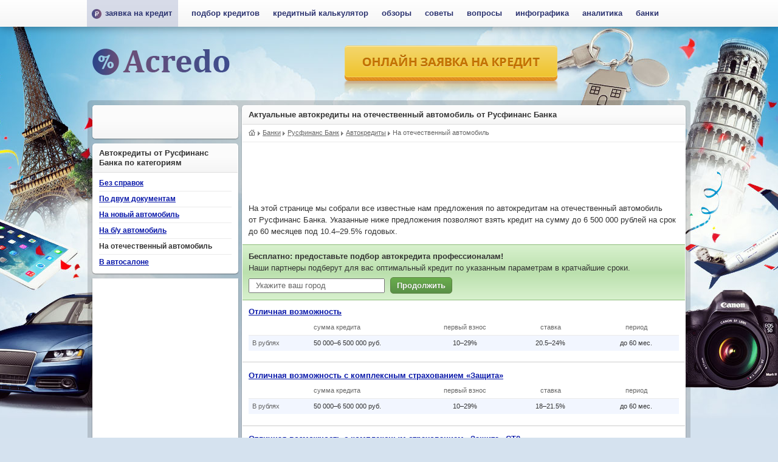

--- FILE ---
content_type: text/html; charset=utf-8
request_url: https://acredo.ru/banki/rusfinans-bank/avtokredity/na-otechestvenny-avto/
body_size: 8473
content:
<!DOCTYPE html PUBLIC "-//W3C//DTD XHTML 1.0 Strict//EN" "http://www.w3.org/TR/xhtml1/DTD/xhtml1-strict.dtd">
<html xmlns="http://www.w3.org/1999/xhtml" dir="ltr" lang="ru" xmlns:og="http://ogp.me/ns#">
<head profile="http://gmpg.org/xfn/11">
	<title>Автокредиты на отечественный автомобиль от Русфинанс Банка</title>
<!-- Meta -->
	<meta http-equiv="Content-Type" content="text/html; charset=utf-8" />
	<meta name="viewport" content="width=device-width, initial-scale=1, maximum-scale=1" />
	<meta name="wmail-verification" content="3465e597abcbd042" />
	<meta name="verify-admitad" content="b196ca7d94" />
	<meta name="keywords" content="автокредит на поддержанный новый бу с пробегом автомобиль машину в долларах рублях евро иностранной валюте банк Русфинанс Банк" />
	<meta name="description" content="Здесь собраны все предложения Русфинанс Банка на приобретение автомобиля с пробегом или нового автомобиля в рублях или иностранной валюте." />

	<meta property="og:title" content="Автокредиты на отечественный автомобиль от Русфинанс Банка" />
  <meta property="og:type" content="website" />
  <meta property="og:image" content="/images/icon-150x150.png" />
  <meta property="og:site_name" content="Acredo" />
  <meta property="og:description" content="Здесь собраны все предложения Русфинанс Банка на приобретение автомобиля с пробегом или нового автомобиля в рублях или иностранной валюте." />
<!--/Meta -->	

<!-- Link -->
	<link rel="image_src" href="/images/icon-150x150.png" />
	<link rel="icon" href="/favicon.ico" type="image/x-icon" />
	<link rel="shortcut icon" href="/favicon.ico" type="image/x-icon" />

	<link rel="stylesheet" type="text/css" href="/css/compress72.php?css,css/design,css/common,css/plugins/jquery.tiptip,css/plugins/jquery.colorbox,css/plugins/nouislider.fox" />	<link href="/css/compress.php?css,css/print" rel="stylesheet" type="text/css" media="print" />
	
<!--/Links-->

	<script type="text/javascript" src="https://vk.com/js/api/openapi.js?52"></script>
	<script type="text/javascript" src="/js/compress72.php?js,js/jquery,js/plugins/jquery-ui-1.8.16.custom.min,js/plugins/jquery.colorbox,js/plugins/jquery.hoverintent,js/plugins/jquery.scrollto,js/plugins/jquery.ui.spinner,js/plugins/jquery.tiptip,js/plugins/jquery.metadata,js/plugins/jquery.autonumeric,js/plugins/jquery.nouislider.min,js/common,js/init.common"></script></head>
<body class="module-bank-credits-custom">
	<div id="layout">	
	<!-- CONTENT -->
		<div id="content">
		<div id="layout-main-content">
	<div class="content-frame">
		<h1 class="content-frame-title">Актуальные автокредиты на отечественный автомобиль от Русфинанс Банка</h1>
	
			<ul class="breadcrumbs">
		<li class="home">
			<a href="/" title="Перейти на главную страницу сайта">Acredo</a>
		</li>
			<li xmlns:v="http://rdf.data-vocabulary.org/#"  typeof="v:Breadcrumb">
					<a href="/banki/" rel="v:url" property="v:title"><span>Банки</span></a>
				</li>
			<li xmlns:v="http://rdf.data-vocabulary.org/#"  typeof="v:Breadcrumb">
					<a href="/banki/rusfinans-bank/" rel="v:url" property="v:title"><span>Русфинанс Банк</span></a>
				</li>
			<li xmlns:v="http://rdf.data-vocabulary.org/#"  typeof="v:Breadcrumb">
					<a href="/banki/rusfinans-bank/avtokredity/" rel="v:url" property="v:title"><span>Автокредиты</span></a>
				</li>
			<li xmlns:v="http://rdf.data-vocabulary.org/#"  typeof="v:Breadcrumb">
					<span>На отечественный автомобиль</span>
				</li>
		</ul>
		
		<div class="ad-block ad-block35 ad-np ad-728x90">
<script async src="//pagead2.googlesyndication.com/pagead/js/adsbygoogle.js"></script>
<!-- Acredo #35 -->
<ins class="adsbygoogle"
     style="display:inline-block;width:728px;height:90px"
     data-ad-client="ca-pub-8390370240557688"
     data-ad-slot="1978805139"></ins>
<script>
(adsbygoogle = window.adsbygoogle || []).push({});
</script>
</div>		
		<div class="content-frame-content">
						
						
						<p>На&nbsp;этой странице мы&nbsp;собрали все известные нам предложения по&nbsp;автокредитам на отечественный автомобиль от&nbsp;Русфинанс Банка. Указанные ниже предложения позволяют взять кредит на&nbsp;сумму до&nbsp;6 500 000 рублей на&nbsp;срок до&nbsp;60 месяцев под 10.4&ndash;29.5% годовых.</p>
					</div>
		
		<div id="bank-custom-credits-block1"></div>

    <div class="content-frame-content">		
			<div id="bank-custom-credits-block2"></div>
		</div>
	</div>

  <div id="bank-credits-block3"></div>
	
		
		<div class="content-frame comments-block" id="comments">
		<h3 class="content-frame-title">Отзывы о кредитах банка</h3>
		
		<div class="content-frame-content">
				
			<form id="new-comment-form" method="post" action="/save-comment/">
				<fieldset>
					<dl id="new-comment-form-author-block">
						<dt>Ваше имя</dt>
						<dd>
							<input type="text" name="author" value="" id="new-comment-form-author" />
						</dd>
					</dl>
						
					<dl id="new-comment-form-email-block">
						<dt>Адрес эл. почты</dt>
						<dd>
							<input type="text" name="email" value="" id="new-comment-form-email" />
						</dd>
					</dl>
						
					<dl id="new-comment-form-comment-block">
						<dt>Текст (теги запрещены)</dt>
						<dd>
							<textarea name="comment" id="new-comment-form-comment"></textarea>
						</dd>
					</dl>
				</fieldset>
				
				<fieldset class="form-buttons">
					<input type="hidden" name="object" value="banks_custom_credits_autocredit" />
					<input type="hidden" name="object_id" value="19" />
					<input type="submit" name="submit" value=" Отправить " />
					<label>
					  <input type="checkbox" name="email_notification" value="1" checked="checked" /> Получать уведомления о новых комментариях
					</label>
				</fieldset>
			</form>
		</div>
		
		<div id="vk_comments"><!-- --></div>
	</div>
	
		
	<div id="yandex-uslugi-text-block"></div>
</div>


<div id="layout-sidebar">
	<div class="content-frame sidebar-social-btns">
  <div class="content-frame-content">
    <div class="pluso" data-options="small,square,line,horizontal,nocounter,sepcounter=1,theme=14" data-services="vkontakte,google,odnoklassniki,facebook,twitter,moimir,liveinternet,livejournal" data-background="none;" data-user="156354500"></div>
  </div>
</div>
	
	<div class="content-frame">
	<h3 class="content-frame-title">Автокредиты от Русфинанс Банка по&nbsp;категориям</h3>
	
	<div class="content-frame-content">
  	<ul class="regions-list">
  		  	    <li>
	      <a href="/banki/rusfinans-bank/avtokredity/bez-spravok/" title="">Без справок</a>
	    </li>
      		  	    <li>
	      <a href="/banki/rusfinans-bank/avtokredity/po-dvum-dokumentam/" title="">По двум документам</a>
	    </li>
      		  	    <li>
	      <a href="/banki/rusfinans-bank/avtokredity/na-novuy-avto/" title="">На новый автомобиль</a>
	    </li>
      		  	    <li>
	      <a href="/banki/rusfinans-bank/avtokredity/na-bu-avto/" title="">На б/у автомобиль</a>
	    </li>
      		  	    <li class="current">На отечественный автомобиль</li>
	    		  	    <li>
	      <a href="/banki/rusfinans-bank/avtokredity/v-avtosalone/" title="">В автосалоне</a>
	    </li>
      	  	</ul>
	</div>
</div>
	
	<div class="content-frame sidebar-banner-240x400">
  <div class="ad-block ad-block4">
      <script async src="//pagead2.googlesyndication.com/pagead/js/adsbygoogle.js"></script>
    <!-- Acredo #4 (240х400 сквозной) -->
    <ins class="adsbygoogle"
         style="display:inline-block;width:240px;height:400px"
         data-ad-client="ca-pub-8390370240557688"
         data-ad-slot="2452964732"></ins>
    <script>
    (adsbygoogle = window.adsbygoogle || []).push({});
    </script>
    </div>
</div>	
	<div id="sidebar-tools-block"></div>
	
	<div class="content-frame" id="sidebar-calculator-widget">
	<h3 class="content-frame-title">
			<a href="/banki/rusfinans-bank/calculator-avtokredita/">Калькулятор автокредита Русфинанс Банка</a>
		</h3>
	
	<div id="sidebar-calculator-block"></div>
</div>	
	</div>		</div>
	<!--/CONTENT -->
	
	
	<!-- NAVIGATION -->
	  <div id="navigation-block">
  		<ul id="main-menu">
  		  <li class="application">
  		    <a href="/potreb-kredity/zayavka/" class="open-credit-application-modal">заявка на кредит</a>
  		    <ul class="submenu">
  		      <li>
  		        <a href="/potreb-kredity/zayavka/">Заявка на потребительский кредит</a>
  		      </li>
  		      <li>
  		        <a href="/avtokredity/zayavka/">Заявка на автокредит</a>
  		      </li>
  		      <li>
  		        <a href="/ipoteka/zayavka/">Заявка на ипотеку</a>
  		      </li>
  		      <li>
  		        <a href="/proverka-kreditnoy-istorii/">Проверка кредитной истории</a>
  		      </li>
  		    </ul>
  		  </li>
  		  		  			<li class="">
  			  <a href="/potreb-kredity/">Подбор кредитов</a>
  		  		    		    <ul class="submenu">
  		      		      <li>
  		        <a href="/potreb-kredity/">Подбор потребительских кредитов</a>
  		      </li>
  		      		      <li>
  		        <a href="/avtokredity/">Подбор автокредитов</a>
  		      </li>
  		      		      <li>
  		        <a href="/ipoteka/">Подбор ипотечных кредитов</a>
  		      </li>
  		      		    </ul>
  		   
  		  </li>
  		  		  			<li class="">
  			  <a href="/calculator/">Кредитный калькулятор</a>
  		  		    		    <ul class="submenu">
  		      		      <li>
  		        <a href="/calculator/potreb-kredity/">Калькулятор потребительского кредита</a>
  		      </li>
  		      		      <li>
  		        <a href="/calculator/avtokredity/">Калькулятор автокредита</a>
  		      </li>
  		      		      <li>
  		        <a href="/calculator/ipoteka/">Ипотечный калькулятор</a>
  		      </li>
  		      		    </ul>
  		   
  		  </li>
  		  		  			<li class="">
  			  <a href="/obzory/">Обзоры</a>
  		  		   
  		  </li>
  		  		  			<li class="">
  			  <a href="/sovety/">Советы</a>
  		  		   
  		  </li>
  		  		  			<li class="">
  			  <a href="/voprosy/">Вопросы</a>
  		  		   
  		  </li>
  		  		  			<li class="">
  			  <a href="/infografika/">Инфографика</a>
  		  		   
  		  </li>
  		  		  			<li class="">
  			  <a href="/analitika/">Аналитика</a>
  		  		   
  		  </li>
  		  		  			<li class="">
  			  <a href="/banki/">Банки</a>
  		  		   
  		  </li>
  			
  		</ul>
  	</div>
	<!--/NAVIGATION -->
	
	
	<!-- HEADER -->
		<div id="header">
			<div id="logo">
							<a href="/"></a>
						</div>
			
			<div id="header-ads-space"></div>
			
			<button id="header-menu-btn">Меню</button>
		</div>
	<!--/HEADER -->
	
	
	<!-- FOOTER -->
		<div id="footer">
		  <div id="footer-main-menu"></div>
      
      <ul class="footer-menu">
              <li>
          <a href="/calculator/avtokredity/">Рассчитать автокредит калькулятор</a></li> <li><a href="/calculator/ipoteka/">Калькулятор расчета на ипотечный кредит</a></li> <li><a href="/banki/rosbank/kreditnyj-calculator/">Калькулятор росбанка по кредитам</a>        </li>
            </ul>
      	
      <div id="footer-copyright">
        &copy; Acredo, 2012&ndash;2026. 
            </div>
		</div>
	<!--/FOOTER -->
	</div>
	
	<div class="no-display">
		<div id="bank-calculators-modal">
			<ul class="tabs">
				<li>
					<span>Калькулятор потребительского кредита</span>
				</li>
				<li class="active">
					<span>Калькулятор автокредита</span>
				</li>
				<li>
					<span>Ипотечный калькулятор</span>
				</li>
			</ul>
		
					<ul class="tabs-content no-display">
							<li>
					<a style="background-image: url(/images/bank-logos/icons/11.png)" href="/banki/ak-bars/kreditnyj-calculator/" title="Перейти к кредитному калькулятору АК Барс">АК Барс</a>
				</li>
							<li>
					<a style="background-image: url(/images/bank-logos/icons/59.png)" href="/banki/af-bank/kreditnyj-calculator/" title="Перейти к кредитному калькулятору АФ Банка">АФ Банк</a>
				</li>
							<li>
					<a style="background-image: url(/images/bank-logos/icons/87.png)" href="/banki/absolut-bank/kreditnyj-calculator/" title="Перейти к кредитному калькулятору Абсолют Банка">Абсолют Банк</a>
				</li>
							<li>
					<a style="background-image: url(/images/bank-logos/icons/54.png)" href="/banki/avtotorgbank/kreditnyj-calculator/" title="Перейти к кредитному калькулятору Автоторгбанка">Автоторгбанк</a>
				</li>
							<li>
					<a style="background-image: url(/images/bank-logos/icons/53.png)" href="/banki/agropromkredit/kreditnyj-calculator/" title="Перейти к кредитному калькулятору Агропромкредит">Агропромкредит</a>
				</li>
							<li>
					<a style="background-image: url(/images/bank-logos/icons/61.png)" href="/banki/agrosoyuz/kreditnyj-calculator/" title="Перейти к кредитному калькулятору Агросоюз">Агросоюз</a>
				</li>
							<li>
					<a style="background-image: url(/images/bank-logos/icons/3.png)" href="/banki/alfa-bank/kreditnyj-calculator/" title="Перейти к кредитному калькулятору Альфа-Банка">Альфа-Банк</a>
				</li>
							<li>
					<a style="background-image: url(/images/bank-logos/icons/43.png)" href="/banki/ankor-bank/kreditnyj-calculator/" title="Перейти к кредитному калькулятору Анкор Банка">Анкор Банк</a>
				</li>
							<li>
					<a style="background-image: url(/images/bank-logos/icons/29.png)" href="/banki/bnp-pariba/kreditnyj-calculator/" title="Перейти к кредитному калькулятору БНП Париба">БНП Париба</a>
				</li>
							<li>
					<a style="background-image: url(/images/bank-logos/icons/75.png)" href="/banki/baltiysky-bank/kreditnyj-calculator/" title="Перейти к кредитному калькулятору Балтийский банка">Балтийский банк</a>
				</li>
							<li>
					<a style="background-image: url(/images/bank-logos/icons/48.png)" href="/banki/baltika/kreditnyj-calculator/" title="Перейти к кредитному калькулятору Балтика">Балтика</a>
				</li>
							<li>
					<a style="background-image: url(/images/bank-logos/icons/12.png)" href="/banki/bank-sankt-peterburg/kreditnyj-calculator/" title="Перейти к кредитному калькулятору Банка «Санкт-Петербург»">Банк «Санкт-Петербург»</a>
				</li>
							<li>
					<a style="background-image: url(/images/bank-logos/icons/86.png)" href="/banki/avangard-bank/kreditnyj-calculator/" title="Перейти к кредитному калькулятору Банка Авангард">Банк Авангард</a>
				</li>
							<li>
					<a style="background-image: url(/images/bank-logos/icons/66.png)" href="/banki/bank-moskvy/kreditnyj-calculator/" title="Перейти к кредитному калькулятору Банка Москвы">Банк Москвы</a>
				</li>
							<li>
					<a style="background-image: url(/images/bank-logos/icons/32.png)" href="/banki/bank-russkiy-standart/kreditnyj-calculator/" title="Перейти к кредитному калькулятору Банка Русский Стандарт">Банк Русский Стандарт</a>
				</li>
							<li>
					<a style="background-image: url(/images/bank-logos/icons/83.png)" href="/banki/bank-sgb/kreditnyj-calculator/" title="Перейти к кредитному калькулятору Банка СГБ">Банк СГБ</a>
				</li>
							<li>
					<a style="background-image: url(/images/bank-logos/icons/62.png)" href="/banki/bank-sovetskiy/kreditnyj-calculator/" title="Перейти к кредитному калькулятору Банка Советский">Банк Советский</a>
				</li>
							<li>
					<a style="background-image: url(/images/bank-logos/icons/68.png)" href="/banki/bank-home-credit/kreditnyj-calculator/" title="Перейти к кредитному калькулятору Банка Хоум Кредит">Банк Хоум Кредит</a>
				</li>
							<li>
					<a style="background-image: url(/images/bank-logos/icons/69.png)" href="/banki/bank-centr-invest/kreditnyj-calculator/" title="Перейти к кредитному калькулятору Банка Центр-инвест">Банк Центр-инвест</a>
				</li>
							<li>
					<a style="background-image: url(/images/bank-logos/icons/17.png)" href="/banki/binbank/kreditnyj-calculator/" title="Перейти к кредитному калькулятору БинБанка">БинБанк</a>
				</li>
							<li>
					<a style="background-image: url(/images/bank-logos/icons/85.png)" href="/banki/bystrobank/kreditnyj-calculator/" title="Перейти к кредитному калькулятору БыстроБанка">БыстроБанк</a>
				</li>
							<li>
					<a style="background-image: url(/images/bank-logos/icons/2.png)" href="/banki/vtb24/kreditnyj-calculator/" title="Перейти к кредитному калькулятору ВТБ 24">ВТБ24</a>
				</li>
							<li>
					<a style="background-image: url(/images/bank-logos/icons/77.png)" href="/banki/vuz-bank/kreditnyj-calculator/" title="Перейти к кредитному калькулятору ВУЗ-Банка">ВУЗ-Банк</a>
				</li>
							<li>
					<a style="background-image: url(/images/bank-logos/icons/15.png)" href="/banki/vozrozhdenie/kreditnyj-calculator/" title="Перейти к кредитному калькулятору Возрождение">Возрождение</a>
				</li>
							<li>
					<a style="background-image: url(/images/bank-logos/icons/70.png)" href="/banki/vostochny-express-bank/kreditnyj-calculator/" title="Перейти к кредитному калькулятору Восточного экспресс банка">Восточный экспресс банк</a>
				</li>
							<li>
					<a style="background-image: url(/images/bank-logos/icons/1.png)" href="/banki/gazprombank/kreditnyj-calculator/" title="Перейти к кредитному калькулятору Газпромбанка">Газпромбанк</a>
				</li>
							<li>
					<a style="background-image: url(/images/bank-logos/icons/81.png)" href="/banki/gazenergobank/kreditnyj-calculator/" title="Перейти к кредитному калькулятору Газэнергобанка">Газэнергобанк</a>
				</li>
							<li>
					<a style="background-image: url(/images/bank-logos/icons/21.png)" href="/banki/globeks/kreditnyj-calculator/" title="Перейти к кредитному калькулятору Глобэкс">Глобэкс</a>
				</li>
							<li>
					<a style="background-image: url(/images/bank-logos/icons/49.png)" href="/banki/deltakredit/kreditnyj-calculator/" title="Перейти к кредитному калькулятору ДельтаКредит">ДельтаКредит</a>
				</li>
							<li>
					<a style="background-image: url(/images/bank-logos/icons/37.png)" href="/banki/dzhii-mani-bank/kreditnyj-calculator/" title="Перейти к кредитному калькулятору ДжиИ Мани Банка">ДжиИ Мани Банк</a>
				</li>
							<li>
					<a style="background-image: url(/images/bank-logos/icons/24.png)" href="/banki/zapsibkombank/kreditnyj-calculator/" title="Перейти к кредитному калькулятору Запсибкомбанка">Запсибкомбанк</a>
				</li>
							<li>
					<a style="background-image: url(/images/bank-logos/icons/22.png)" href="/banki/zenit/kreditnyj-calculator/" title="Перейти к кредитному калькулятору Зенит">Зенит</a>
				</li>
							<li>
					<a style="background-image: url(/images/bank-logos/icons/52.png)" href="/banki/investbank/kreditnyj-calculator/" title="Перейти к кредитному калькулятору Инвестбанка">Инвестбанк</a>
				</li>
							<li>
					<a style="background-image: url(/images/bank-logos/icons/42.png)" href="/banki/investicionnyy-soyuz/kreditnyj-calculator/" title="Перейти к кредитному калькулятору Инвестиционный союз">Инвестиционный союз</a>
				</li>
							<li>
					<a style="background-image: url(/images/bank-logos/icons/45.png)" href="/banki/interprogressbank/kreditnyj-calculator/" title="Перейти к кредитному калькулятору ИнтерПрогрессБанка">ИнтерПрогрессБанк</a>
				</li>
							<li>
					<a style="background-image: url(/images/bank-logos/icons/76.png)" href="/banki/credit-evropa-bank/kreditnyj-calculator/" title="Перейти к кредитному калькулятору Кредит Европа Банка">Кредит Европа Банк</a>
				</li>
							<li>
					<a style="background-image: url(/images/bank-logos/icons/38.png)" href="/banki/loko-bank/kreditnyj-calculator/" title="Перейти к кредитному калькулятору ЛОКО-Банка">ЛОКО-Банк</a>
				</li>
							<li>
					<a style="background-image: url(/images/bank-logos/icons/74.png)" href="/banki/mdm-bank/kreditnyj-calculator/" title="Перейти к кредитному калькулятору МДМ Банка">МДМ Банк</a>
				</li>
							<li>
					<a style="background-image: url(/images/bank-logos/icons/80.png)" href="/banki/mts-bank/kreditnyj-calculator/" title="Перейти к кредитному калькулятору МТС-Банка">МТС-Банк</a>
				</li>
							<li>
					<a style="background-image: url(/images/bank-logos/icons/58.png)" href="/banki/metallinvestbank/kreditnyj-calculator/" title="Перейти к кредитному калькулятору Металлинвестбанка">Металлинвестбанк</a>
				</li>
							<li>
					<a style="background-image: url(/images/bank-logos/icons/33.png)" href="/banki/moskovskiy-kreditnyy-bank/kreditnyj-calculator/" title="Перейти к кредитному калькулятору Московского Кредитного Банка">Московский Кредитный Банк</a>
				</li>
							<li>
					<a style="background-image: url(/images/bank-logos/icons/30.png)" href="/banki/moskovskoe-ipotechnoe-agenstvo/kreditnyj-calculator/" title="Перейти к кредитному калькулятору Московского Ипотечного Агентства">Московское Ипотечное Агентство</a>
				</li>
							<li>
					<a style="background-image: url(/images/bank-logos/icons/34.png)" href="/banki/moskommercbank/kreditnyj-calculator/" title="Перейти к кредитному калькулятору Москоммерцбанка">Москоммерцбанк</a>
				</li>
							<li>
					<a style="background-image: url(/images/bank-logos/icons/57.png)" href="/banki/mosoblbank/kreditnyj-calculator/" title="Перейти к кредитному калькулятору Мособлбанка">Мособлбанк</a>
				</li>
							<li>
					<a style="background-image: url(/images/bank-logos/icons/16.png)" href="/banki/nb-trast/kreditnyj-calculator/" title="Перейти к кредитному калькулятору НБ «Траст»">НБ «Траст»</a>
				</li>
							<li>
					<a style="background-image: url(/images/bank-logos/icons/9.png)" href="/banki/nomos-bank/kreditnyj-calculator/" title="Перейти к кредитному калькулятору Номос-Банка">Номос-Банк</a>
				</li>
							<li>
					<a style="background-image: url(/images/bank-logos/icons/28.png)" href="/banki/nordea-bank/kreditnyj-calculator/" title="Перейти к кредитному калькулятору Нордеа Банка">Нордеа Банк</a>
				</li>
							<li>
					<a style="background-image: url(/images/bank-logos/icons/46.png)" href="/banki/opm-bank/kreditnyj-calculator/" title="Перейти к кредитному калькулятору ОПМ-Банка">ОПМ-Банк</a>
				</li>
							<li>
					<a style="background-image: url(/images/bank-logos/icons/18.png)" href="/banki/otp-bank/kreditnyj-calculator/" title="Перейти к кредитному калькулятору ОТП Банка">ОТП Банк</a>
				</li>
							<li>
					<a style="background-image: url(/images/bank-logos/icons/14.png)" href="/banki/petrokommerc/kreditnyj-calculator/" title="Перейти к кредитному калькулятору Петрокоммерц">Петрокоммерц</a>
				</li>
							<li>
					<a style="background-image: url(/images/bank-logos/icons/65.png)" href="/banki/plyus-bank/kreditnyj-calculator/" title="Перейти к кредитному калькулятору Плюс Банка">Плюс Банк</a>
				</li>
							<li>
					<a style="background-image: url(/images/bank-logos/icons/73.png)" href="/banki/probiznesbank/kreditnyj-calculator/" title="Перейти к кредитному калькулятору Пробизнесбанка">Пробизнесбанк</a>
				</li>
							<li>
					<a style="background-image: url(/images/bank-logos/icons/55.png)" href="/banki/promsberbank/kreditnyj-calculator/" title="Перейти к кредитному калькулятору Промсбербанка">Промсбербанк</a>
				</li>
							<li>
					<a style="background-image: url(/images/bank-logos/icons/5.png)" href="/banki/promsvyazbank/kreditnyj-calculator/" title="Перейти к кредитному калькулятору Промсвязьбанка">Промсвязьбанк</a>
				</li>
							<li>
					<a style="background-image: url(/images/bank-logos/icons/6.png)" href="/banki/rayffayzenbank/kreditnyj-calculator/" title="Перейти к кредитному калькулятору Райффайзенбанка">Райффайзенбанк</a>
				</li>
							<li>
					<a style="background-image: url(/images/bank-logos/icons/40.png)" href="/banki/regioninvestbank/kreditnyj-calculator/" title="Перейти к кредитному калькулятору РегионИнвестБанка">РегионИнвестБанк</a>
				</li>
							<li>
					<a style="background-image: url(/images/bank-logos/icons/35.png)" href="/banki/renessans-kredit/kreditnyj-calculator/" title="Перейти к кредитному калькулятору Ренессанс Кредит">Ренессанс Кредит</a>
				</li>
							<li>
					<a style="background-image: url(/images/bank-logos/icons/7.png)" href="/banki/rosbank/kreditnyj-calculator/" title="Перейти к кредитному калькулятору Росбанка">Росбанк</a>
				</li>
							<li>
					<a style="background-image: url(/images/bank-logos/icons/79.png)" href="/banki/rosgosstrah-bank/kreditnyj-calculator/" title="Перейти к кредитному калькулятору Росгосстрах Банка">Росгосстрах Банк</a>
				</li>
							<li>
					<a style="background-image: url(/images/bank-logos/icons/64.png)" href="/banki/rosinterbank/kreditnyj-calculator/" title="Перейти к кредитному калькулятору РосинтерБанка">РосинтерБанк</a>
				</li>
							<li>
					<a style="background-image: url(/images/bank-logos/icons/27.png)" href="/banki/rosselhozbank/kreditnyj-calculator/" title="Перейти к кредитному калькулятору РоссельхозБанка">РоссельхозБанк</a>
				</li>
							<li>
					<a style="background-image: url(/images/bank-logos/icons/50.png)" href="/banki/rosenergobank/kreditnyj-calculator/" title="Перейти к кредитному калькулятору Росэнергобанка">Росэнергобанк</a>
				</li>
							<li>
					<a style="background-image: url(/images/bank-logos/icons/56.png)" href="/banki/rusnarbank/kreditnyj-calculator/" title="Перейти к кредитному калькулятору Руснарбанка">Руснарбанк</a>
				</li>
							<li>
					<a style="background-image: url(/images/bank-logos/icons/44.png)" href="/banki/russkiy-ipotechnyy-bank/kreditnyj-calculator/" title="Перейти к кредитному калькулятору Русского Ипотечного банка">Русский Ипотечный банк</a>
				</li>
							<li>
					<a style="background-image: url(/images/bank-logos/icons/19.png)" href="/banki/rusfinans-bank/kreditnyj-calculator/" title="Перейти к кредитному калькулятору Русфинанс Банка">Русфинанс Банк</a>
				</li>
							<li>
					<a style="background-image: url(/images/bank-logos/icons/72.png)" href="/banki/skb-bank/kreditnyj-calculator/" title="Перейти к кредитному калькулятору СКБ-банка">СКБ-банк</a>
				</li>
							<li>
					<a style="background-image: url(/images/bank-logos/icons/47.png)" href="/banki/sberbank-rossii/kreditnyj-calculator/" title="Перейти к кредитному калькулятору Сбербанка России">Сбербанк России</a>
				</li>
							<li>
					<a style="background-image: url(/images/bank-logos/icons/31.png)" href="/banki/sberkred-bank/kreditnyj-calculator/" title="Перейти к кредитному калькулятору Сберкред Банка">Сберкред Банк</a>
				</li>
							<li>
					<a style="background-image: url(/images/bank-logos/icons/82.png)" href="/banki/svyaz-bank/kreditnyj-calculator/" title="Перейти к кредитному калькулятору Связь-Банка">Связь-Банк</a>
				</li>
							<li>
					<a style="background-image: url(/images/bank-logos/icons/84.png)" href="/banki/setelem-bank/kreditnyj-calculator/" title="Перейти к кредитному калькулятору Сетелем Банка">Сетелем Банк</a>
				</li>
							<li>
					<a style="background-image: url(/images/bank-logos/icons/13.png)" href="/banki/sitibank/kreditnyj-calculator/" title="Перейти к кредитному калькулятору Ситибанка">Ситибанк</a>
				</li>
							<li>
					<a style="background-image: url(/images/bank-logos/icons/41.png)" href="/banki/sovkombank/kreditnyj-calculator/" title="Перейти к кредитному калькулятору Совкомбанка">Совкомбанк</a>
				</li>
							<li>
					<a style="background-image: url(/images/bank-logos/icons/60.png)" href="/banki/sofrino-bank/kreditnyj-calculator/" title="Перейти к кредитному калькулятору Софрино Банка">Софрино Банк</a>
				</li>
							<li>
					<a style="background-image: url(/images/bank-logos/icons/39.png)" href="/banki/stroykredit/kreditnyj-calculator/" title="Перейти к кредитному калькулятору Стройкредит">Стройкредит</a>
				</li>
							<li>
					<a style="background-image: url(/images/bank-logos/icons/25.png)" href="/banki/surgutneftegazbank/kreditnyj-calculator/" title="Перейти к кредитному калькулятору Сургутнефтегазбанка">Сургутнефтегазбанк</a>
				</li>
							<li>
					<a style="background-image: url(/images/bank-logos/icons/23.png)" href="/banki/tatfondbank/kreditnyj-calculator/" title="Перейти к кредитному калькулятору Татфондбанка">Татфондбанк</a>
				</li>
							<li>
					<a style="background-image: url(/images/bank-logos/icons/36.png)" href="/banki/toyota-bank/kreditnyj-calculator/" title="Перейти к кредитному калькулятору Тойота Банка">Тойота Банк</a>
				</li>
							<li>
					<a style="background-image: url(/images/bank-logos/icons/10.png)" href="/banki/transkreditbank/kreditnyj-calculator/" title="Перейти к кредитному калькулятору ТрансКредитБанка">ТрансКредитБанк</a>
				</li>
							<li>
					<a style="background-image: url(/images/bank-logos/icons/67.png)" href="/banki/transportnyy/kreditnyj-calculator/" title="Перейти к кредитному калькулятору Транспортный">Транспортный</a>
				</li>
							<li>
					<a style="background-image: url(/images/bank-logos/icons/8.png)" href="/banki/uralsib/kreditnyj-calculator/" title="Перейти к кредитному калькулятору Уралсиб">Уралсиб</a>
				</li>
							<li>
					<a style="background-image: url(/images/bank-logos/icons/63.png)" href="/banki/uralskiy-bank-rekonstrukcii-i-razvitiya/kreditnyj-calculator/" title="Перейти к кредитному калькулятору Уральского банка реконструкции и развития">Уральский банк реконструкции и развития</a>
				</li>
							<li>
					<a style="background-image: url(/images/bank-logos/icons/20.png)" href="/banki/hanty-mansiyskiy-bank/kreditnyj-calculator/" title="Перейти к кредитному калькулятору Ханты-Мансийского Банка">Ханты-Мансийский Банк</a>
				</li>
							<li>
					<a style="background-image: url(/images/bank-logos/icons/78.png)" href="/banki/chelindbank/kreditnyj-calculator/" title="Перейти к кредитному калькулятору Челиндбанка">Челиндбанк</a>
				</li>
							<li>
					<a style="background-image: url(/images/bank-logos/icons/26.png)" href="/banki/ekspress/kreditnyj-calculator/" title="Перейти к кредитному калькулятору Экспресс">Экспресс</a>
				</li>
							<li>
					<a style="background-image: url(/images/bank-logos/icons/88.png)" href="/banki/energomashbank/kreditnyj-calculator/" title="Перейти к кредитному калькулятору Энергомашбанка">Энергомашбанк</a>
				</li>
							<li>
					<a style="background-image: url(/images/bank-logos/icons/4.png)" href="/banki/yunikredit-bank/kreditnyj-calculator/" title="Перейти к кредитному калькулятору ЮниКредит Банка">ЮниКредит Банк</a>
				</li>
							<li>
					<a style="background-image: url(/images/bank-logos/icons/51.png)" href="/banki/yuniastrum-bank/kreditnyj-calculator/" title="Перейти к кредитному калькулятору Юниаструм Банка">Юниаструм Банк</a>
				</li>
						</ul>
					<ul class="tabs-content">
							<li>
					<a style="background-image: url(/images/bank-logos/icons/11.png)" href="/banki/ak-bars/calculator-avtokredita/" title="Перейти к калькулятору автокредита АК Барс">АК Барс</a>
				</li>
							<li>
					<a style="background-image: url(/images/bank-logos/icons/59.png)" href="/banki/af-bank/calculator-avtokredita/" title="Перейти к калькулятору автокредита АФ Банка">АФ Банк</a>
				</li>
							<li>
					<a style="background-image: url(/images/bank-logos/icons/87.png)" href="/banki/absolut-bank/calculator-avtokredita/" title="Перейти к калькулятору автокредита Абсолют Банка">Абсолют Банк</a>
				</li>
							<li>
					<a style="background-image: url(/images/bank-logos/icons/54.png)" href="/banki/avtotorgbank/calculator-avtokredita/" title="Перейти к калькулятору автокредита Автоторгбанка">Автоторгбанк</a>
				</li>
							<li>
					<a style="background-image: url(/images/bank-logos/icons/53.png)" href="/banki/agropromkredit/calculator-avtokredita/" title="Перейти к калькулятору автокредита Агропромкредит">Агропромкредит</a>
				</li>
							<li>
					<a style="background-image: url(/images/bank-logos/icons/61.png)" href="/banki/agrosoyuz/calculator-avtokredita/" title="Перейти к калькулятору автокредита Агросоюз">Агросоюз</a>
				</li>
							<li>
					<a style="background-image: url(/images/bank-logos/icons/3.png)" href="/banki/alfa-bank/calculator-avtokredita/" title="Перейти к калькулятору автокредита Альфа-Банка">Альфа-Банк</a>
				</li>
							<li>
					<a style="background-image: url(/images/bank-logos/icons/43.png)" href="/banki/ankor-bank/calculator-avtokredita/" title="Перейти к калькулятору автокредита Анкор Банка">Анкор Банк</a>
				</li>
							<li>
					<a style="background-image: url(/images/bank-logos/icons/29.png)" href="/banki/bnp-pariba/calculator-avtokredita/" title="Перейти к калькулятору автокредита БНП Париба">БНП Париба</a>
				</li>
							<li>
					<a style="background-image: url(/images/bank-logos/icons/75.png)" href="/banki/baltiysky-bank/calculator-avtokredita/" title="Перейти к калькулятору автокредита Балтийский банка">Балтийский банк</a>
				</li>
							<li>
					<a style="background-image: url(/images/bank-logos/icons/48.png)" href="/banki/baltika/calculator-avtokredita/" title="Перейти к калькулятору автокредита Балтика">Балтика</a>
				</li>
							<li>
					<a style="background-image: url(/images/bank-logos/icons/12.png)" href="/banki/bank-sankt-peterburg/calculator-avtokredita/" title="Перейти к калькулятору автокредита Банка «Санкт-Петербург»">Банк «Санкт-Петербург»</a>
				</li>
							<li>
					<a style="background-image: url(/images/bank-logos/icons/86.png)" href="/banki/avangard-bank/calculator-avtokredita/" title="Перейти к калькулятору автокредита Банка Авангард">Банк Авангард</a>
				</li>
							<li>
					<a style="background-image: url(/images/bank-logos/icons/66.png)" href="/banki/bank-moskvy/calculator-avtokredita/" title="Перейти к калькулятору автокредита Банка Москвы">Банк Москвы</a>
				</li>
							<li>
					<a style="background-image: url(/images/bank-logos/icons/32.png)" href="/banki/bank-russkiy-standart/calculator-avtokredita/" title="Перейти к калькулятору автокредита Банка Русский Стандарт">Банк Русский Стандарт</a>
				</li>
							<li>
					<a style="background-image: url(/images/bank-logos/icons/83.png)" href="/banki/bank-sgb/calculator-avtokredita/" title="Перейти к калькулятору автокредита Банка СГБ">Банк СГБ</a>
				</li>
							<li>
					<a style="background-image: url(/images/bank-logos/icons/62.png)" href="/banki/bank-sovetskiy/calculator-avtokredita/" title="Перейти к калькулятору автокредита Банка Советский">Банк Советский</a>
				</li>
							<li>
					<a style="background-image: url(/images/bank-logos/icons/68.png)" href="/banki/bank-home-credit/calculator-avtokredita/" title="Перейти к калькулятору автокредита Банка Хоум Кредит">Банк Хоум Кредит</a>
				</li>
							<li>
					<a style="background-image: url(/images/bank-logos/icons/69.png)" href="/banki/bank-centr-invest/calculator-avtokredita/" title="Перейти к калькулятору автокредита Банка Центр-инвест">Банк Центр-инвест</a>
				</li>
							<li>
					<a style="background-image: url(/images/bank-logos/icons/17.png)" href="/banki/binbank/calculator-avtokredita/" title="Перейти к калькулятору автокредита БинБанка">БинБанк</a>
				</li>
							<li>
					<a style="background-image: url(/images/bank-logos/icons/85.png)" href="/banki/bystrobank/calculator-avtokredita/" title="Перейти к калькулятору автокредита БыстроБанка">БыстроБанк</a>
				</li>
							<li>
					<a style="background-image: url(/images/bank-logos/icons/2.png)" href="/banki/vtb24/calculator-avtokredita/" title="Перейти к калькулятору автокредита ВТБ 24">ВТБ24</a>
				</li>
							<li>
					<a style="background-image: url(/images/bank-logos/icons/77.png)" href="/banki/vuz-bank/calculator-avtokredita/" title="Перейти к калькулятору автокредита ВУЗ-Банка">ВУЗ-Банк</a>
				</li>
							<li>
					<a style="background-image: url(/images/bank-logos/icons/15.png)" href="/banki/vozrozhdenie/calculator-avtokredita/" title="Перейти к калькулятору автокредита Возрождение">Возрождение</a>
				</li>
							<li>
					<a style="background-image: url(/images/bank-logos/icons/70.png)" href="/banki/vostochny-express-bank/calculator-avtokredita/" title="Перейти к калькулятору автокредита Восточного экспресс банка">Восточный экспресс банк</a>
				</li>
							<li>
					<a style="background-image: url(/images/bank-logos/icons/1.png)" href="/banki/gazprombank/calculator-avtokredita/" title="Перейти к калькулятору автокредита Газпромбанка">Газпромбанк</a>
				</li>
							<li>
					<a style="background-image: url(/images/bank-logos/icons/81.png)" href="/banki/gazenergobank/calculator-avtokredita/" title="Перейти к калькулятору автокредита Газэнергобанка">Газэнергобанк</a>
				</li>
							<li>
					<a style="background-image: url(/images/bank-logos/icons/21.png)" href="/banki/globeks/calculator-avtokredita/" title="Перейти к калькулятору автокредита Глобэкс">Глобэкс</a>
				</li>
							<li>
					<a style="background-image: url(/images/bank-logos/icons/49.png)" href="/banki/deltakredit/calculator-avtokredita/" title="Перейти к калькулятору автокредита ДельтаКредит">ДельтаКредит</a>
				</li>
							<li>
					<a style="background-image: url(/images/bank-logos/icons/37.png)" href="/banki/dzhii-mani-bank/calculator-avtokredita/" title="Перейти к калькулятору автокредита ДжиИ Мани Банка">ДжиИ Мани Банк</a>
				</li>
							<li>
					<a style="background-image: url(/images/bank-logos/icons/24.png)" href="/banki/zapsibkombank/calculator-avtokredita/" title="Перейти к калькулятору автокредита Запсибкомбанка">Запсибкомбанк</a>
				</li>
							<li>
					<a style="background-image: url(/images/bank-logos/icons/22.png)" href="/banki/zenit/calculator-avtokredita/" title="Перейти к калькулятору автокредита Зенит">Зенит</a>
				</li>
							<li>
					<a style="background-image: url(/images/bank-logos/icons/52.png)" href="/banki/investbank/calculator-avtokredita/" title="Перейти к калькулятору автокредита Инвестбанка">Инвестбанк</a>
				</li>
							<li>
					<a style="background-image: url(/images/bank-logos/icons/42.png)" href="/banki/investicionnyy-soyuz/calculator-avtokredita/" title="Перейти к калькулятору автокредита Инвестиционный союз">Инвестиционный союз</a>
				</li>
							<li>
					<a style="background-image: url(/images/bank-logos/icons/45.png)" href="/banki/interprogressbank/calculator-avtokredita/" title="Перейти к калькулятору автокредита ИнтерПрогрессБанка">ИнтерПрогрессБанк</a>
				</li>
							<li>
					<a style="background-image: url(/images/bank-logos/icons/76.png)" href="/banki/credit-evropa-bank/calculator-avtokredita/" title="Перейти к калькулятору автокредита Кредит Европа Банка">Кредит Европа Банк</a>
				</li>
							<li>
					<a style="background-image: url(/images/bank-logos/icons/38.png)" href="/banki/loko-bank/calculator-avtokredita/" title="Перейти к калькулятору автокредита ЛОКО-Банка">ЛОКО-Банк</a>
				</li>
							<li>
					<a style="background-image: url(/images/bank-logos/icons/74.png)" href="/banki/mdm-bank/calculator-avtokredita/" title="Перейти к калькулятору автокредита МДМ Банка">МДМ Банк</a>
				</li>
							<li>
					<a style="background-image: url(/images/bank-logos/icons/80.png)" href="/banki/mts-bank/calculator-avtokredita/" title="Перейти к калькулятору автокредита МТС-Банка">МТС-Банк</a>
				</li>
							<li>
					<a style="background-image: url(/images/bank-logos/icons/58.png)" href="/banki/metallinvestbank/calculator-avtokredita/" title="Перейти к калькулятору автокредита Металлинвестбанка">Металлинвестбанк</a>
				</li>
							<li>
					<a style="background-image: url(/images/bank-logos/icons/33.png)" href="/banki/moskovskiy-kreditnyy-bank/calculator-avtokredita/" title="Перейти к калькулятору автокредита Московского Кредитного Банка">Московский Кредитный Банк</a>
				</li>
							<li>
					<a style="background-image: url(/images/bank-logos/icons/30.png)" href="/banki/moskovskoe-ipotechnoe-agenstvo/calculator-avtokredita/" title="Перейти к калькулятору автокредита Московского Ипотечного Агентства">Московское Ипотечное Агентство</a>
				</li>
							<li>
					<a style="background-image: url(/images/bank-logos/icons/34.png)" href="/banki/moskommercbank/calculator-avtokredita/" title="Перейти к калькулятору автокредита Москоммерцбанка">Москоммерцбанк</a>
				</li>
							<li>
					<a style="background-image: url(/images/bank-logos/icons/57.png)" href="/banki/mosoblbank/calculator-avtokredita/" title="Перейти к калькулятору автокредита Мособлбанка">Мособлбанк</a>
				</li>
							<li>
					<a style="background-image: url(/images/bank-logos/icons/16.png)" href="/banki/nb-trast/calculator-avtokredita/" title="Перейти к калькулятору автокредита НБ «Траст»">НБ «Траст»</a>
				</li>
							<li>
					<a style="background-image: url(/images/bank-logos/icons/9.png)" href="/banki/nomos-bank/calculator-avtokredita/" title="Перейти к калькулятору автокредита Номос-Банка">Номос-Банк</a>
				</li>
							<li>
					<a style="background-image: url(/images/bank-logos/icons/28.png)" href="/banki/nordea-bank/calculator-avtokredita/" title="Перейти к калькулятору автокредита Нордеа Банка">Нордеа Банк</a>
				</li>
							<li>
					<a style="background-image: url(/images/bank-logos/icons/46.png)" href="/banki/opm-bank/calculator-avtokredita/" title="Перейти к калькулятору автокредита ОПМ-Банка">ОПМ-Банк</a>
				</li>
							<li>
					<a style="background-image: url(/images/bank-logos/icons/18.png)" href="/banki/otp-bank/calculator-avtokredita/" title="Перейти к калькулятору автокредита ОТП Банка">ОТП Банк</a>
				</li>
							<li>
					<a style="background-image: url(/images/bank-logos/icons/14.png)" href="/banki/petrokommerc/calculator-avtokredita/" title="Перейти к калькулятору автокредита Петрокоммерц">Петрокоммерц</a>
				</li>
							<li>
					<a style="background-image: url(/images/bank-logos/icons/65.png)" href="/banki/plyus-bank/calculator-avtokredita/" title="Перейти к калькулятору автокредита Плюс Банка">Плюс Банк</a>
				</li>
							<li>
					<a style="background-image: url(/images/bank-logos/icons/73.png)" href="/banki/probiznesbank/calculator-avtokredita/" title="Перейти к калькулятору автокредита Пробизнесбанка">Пробизнесбанк</a>
				</li>
							<li>
					<a style="background-image: url(/images/bank-logos/icons/55.png)" href="/banki/promsberbank/calculator-avtokredita/" title="Перейти к калькулятору автокредита Промсбербанка">Промсбербанк</a>
				</li>
							<li>
					<a style="background-image: url(/images/bank-logos/icons/5.png)" href="/banki/promsvyazbank/calculator-avtokredita/" title="Перейти к калькулятору автокредита Промсвязьбанка">Промсвязьбанк</a>
				</li>
							<li>
					<a style="background-image: url(/images/bank-logos/icons/6.png)" href="/banki/rayffayzenbank/calculator-avtokredita/" title="Перейти к калькулятору автокредита Райффайзенбанка">Райффайзенбанк</a>
				</li>
							<li>
					<a style="background-image: url(/images/bank-logos/icons/40.png)" href="/banki/regioninvestbank/calculator-avtokredita/" title="Перейти к калькулятору автокредита РегионИнвестБанка">РегионИнвестБанк</a>
				</li>
							<li>
					<a style="background-image: url(/images/bank-logos/icons/35.png)" href="/banki/renessans-kredit/calculator-avtokredita/" title="Перейти к калькулятору автокредита Ренессанс Кредит">Ренессанс Кредит</a>
				</li>
							<li>
					<a style="background-image: url(/images/bank-logos/icons/7.png)" href="/banki/rosbank/calculator-avtokredita/" title="Перейти к калькулятору автокредита Росбанка">Росбанк</a>
				</li>
							<li>
					<a style="background-image: url(/images/bank-logos/icons/79.png)" href="/banki/rosgosstrah-bank/calculator-avtokredita/" title="Перейти к калькулятору автокредита Росгосстрах Банка">Росгосстрах Банк</a>
				</li>
							<li>
					<a style="background-image: url(/images/bank-logos/icons/64.png)" href="/banki/rosinterbank/calculator-avtokredita/" title="Перейти к калькулятору автокредита РосинтерБанка">РосинтерБанк</a>
				</li>
							<li>
					<a style="background-image: url(/images/bank-logos/icons/27.png)" href="/banki/rosselhozbank/calculator-avtokredita/" title="Перейти к калькулятору автокредита РоссельхозБанка">РоссельхозБанк</a>
				</li>
							<li>
					<a style="background-image: url(/images/bank-logos/icons/50.png)" href="/banki/rosenergobank/calculator-avtokredita/" title="Перейти к калькулятору автокредита Росэнергобанка">Росэнергобанк</a>
				</li>
							<li>
					<a style="background-image: url(/images/bank-logos/icons/56.png)" href="/banki/rusnarbank/calculator-avtokredita/" title="Перейти к калькулятору автокредита Руснарбанка">Руснарбанк</a>
				</li>
							<li>
					<a style="background-image: url(/images/bank-logos/icons/44.png)" href="/banki/russkiy-ipotechnyy-bank/calculator-avtokredita/" title="Перейти к калькулятору автокредита Русского Ипотечного банка">Русский Ипотечный банк</a>
				</li>
							<li>
					<a style="background-image: url(/images/bank-logos/icons/19.png)" href="/banki/rusfinans-bank/calculator-avtokredita/" title="Перейти к калькулятору автокредита Русфинанс Банка">Русфинанс Банк</a>
				</li>
							<li>
					<a style="background-image: url(/images/bank-logos/icons/72.png)" href="/banki/skb-bank/calculator-avtokredita/" title="Перейти к калькулятору автокредита СКБ-банка">СКБ-банк</a>
				</li>
							<li>
					<a style="background-image: url(/images/bank-logos/icons/47.png)" href="/banki/sberbank-rossii/calculator-avtokredita/" title="Перейти к калькулятору автокредита Сбербанка России">Сбербанк России</a>
				</li>
							<li>
					<a style="background-image: url(/images/bank-logos/icons/31.png)" href="/banki/sberkred-bank/calculator-avtokredita/" title="Перейти к калькулятору автокредита Сберкред Банка">Сберкред Банк</a>
				</li>
							<li>
					<a style="background-image: url(/images/bank-logos/icons/82.png)" href="/banki/svyaz-bank/calculator-avtokredita/" title="Перейти к калькулятору автокредита Связь-Банка">Связь-Банк</a>
				</li>
							<li>
					<a style="background-image: url(/images/bank-logos/icons/84.png)" href="/banki/setelem-bank/calculator-avtokredita/" title="Перейти к калькулятору автокредита Сетелем Банка">Сетелем Банк</a>
				</li>
							<li>
					<a style="background-image: url(/images/bank-logos/icons/13.png)" href="/banki/sitibank/calculator-avtokredita/" title="Перейти к калькулятору автокредита Ситибанка">Ситибанк</a>
				</li>
							<li>
					<a style="background-image: url(/images/bank-logos/icons/41.png)" href="/banki/sovkombank/calculator-avtokredita/" title="Перейти к калькулятору автокредита Совкомбанка">Совкомбанк</a>
				</li>
							<li>
					<a style="background-image: url(/images/bank-logos/icons/60.png)" href="/banki/sofrino-bank/calculator-avtokredita/" title="Перейти к калькулятору автокредита Софрино Банка">Софрино Банк</a>
				</li>
							<li>
					<a style="background-image: url(/images/bank-logos/icons/39.png)" href="/banki/stroykredit/calculator-avtokredita/" title="Перейти к калькулятору автокредита Стройкредит">Стройкредит</a>
				</li>
							<li>
					<a style="background-image: url(/images/bank-logos/icons/25.png)" href="/banki/surgutneftegazbank/calculator-avtokredita/" title="Перейти к калькулятору автокредита Сургутнефтегазбанка">Сургутнефтегазбанк</a>
				</li>
							<li>
					<a style="background-image: url(/images/bank-logos/icons/23.png)" href="/banki/tatfondbank/calculator-avtokredita/" title="Перейти к калькулятору автокредита Татфондбанка">Татфондбанк</a>
				</li>
							<li>
					<a style="background-image: url(/images/bank-logos/icons/36.png)" href="/banki/toyota-bank/calculator-avtokredita/" title="Перейти к калькулятору автокредита Тойота Банка">Тойота Банк</a>
				</li>
							<li>
					<a style="background-image: url(/images/bank-logos/icons/10.png)" href="/banki/transkreditbank/calculator-avtokredita/" title="Перейти к калькулятору автокредита ТрансКредитБанка">ТрансКредитБанк</a>
				</li>
							<li>
					<a style="background-image: url(/images/bank-logos/icons/67.png)" href="/banki/transportnyy/calculator-avtokredita/" title="Перейти к калькулятору автокредита Транспортный">Транспортный</a>
				</li>
							<li>
					<a style="background-image: url(/images/bank-logos/icons/8.png)" href="/banki/uralsib/calculator-avtokredita/" title="Перейти к калькулятору автокредита Уралсиб">Уралсиб</a>
				</li>
							<li>
					<a style="background-image: url(/images/bank-logos/icons/63.png)" href="/banki/uralskiy-bank-rekonstrukcii-i-razvitiya/calculator-avtokredita/" title="Перейти к калькулятору автокредита Уральского банка реконструкции и развития">Уральский банк реконструкции и развития</a>
				</li>
							<li>
					<a style="background-image: url(/images/bank-logos/icons/20.png)" href="/banki/hanty-mansiyskiy-bank/calculator-avtokredita/" title="Перейти к калькулятору автокредита Ханты-Мансийского Банка">Ханты-Мансийский Банк</a>
				</li>
							<li>
					<a style="background-image: url(/images/bank-logos/icons/78.png)" href="/banki/chelindbank/calculator-avtokredita/" title="Перейти к калькулятору автокредита Челиндбанка">Челиндбанк</a>
				</li>
							<li>
					<a style="background-image: url(/images/bank-logos/icons/26.png)" href="/banki/ekspress/calculator-avtokredita/" title="Перейти к калькулятору автокредита Экспресс">Экспресс</a>
				</li>
							<li>
					<a style="background-image: url(/images/bank-logos/icons/88.png)" href="/banki/energomashbank/calculator-avtokredita/" title="Перейти к калькулятору автокредита Энергомашбанка">Энергомашбанк</a>
				</li>
							<li>
					<a style="background-image: url(/images/bank-logos/icons/4.png)" href="/banki/yunikredit-bank/calculator-avtokredita/" title="Перейти к калькулятору автокредита ЮниКредит Банка">ЮниКредит Банк</a>
				</li>
							<li>
					<a style="background-image: url(/images/bank-logos/icons/51.png)" href="/banki/yuniastrum-bank/calculator-avtokredita/" title="Перейти к калькулятору автокредита Юниаструм Банка">Юниаструм Банк</a>
				</li>
						</ul>
					<ul class="tabs-content no-display">
							<li>
					<a style="background-image: url(/images/bank-logos/icons/11.png)" href="/banki/ak-bars/ipotechnyj-calculator/" title="Перейти к ипотечному калькулятору АК Барс">АК Барс</a>
				</li>
							<li>
					<a style="background-image: url(/images/bank-logos/icons/59.png)" href="/banki/af-bank/ipotechnyj-calculator/" title="Перейти к ипотечному калькулятору АФ Банка">АФ Банк</a>
				</li>
							<li>
					<a style="background-image: url(/images/bank-logos/icons/87.png)" href="/banki/absolut-bank/ipotechnyj-calculator/" title="Перейти к ипотечному калькулятору Абсолют Банка">Абсолют Банк</a>
				</li>
							<li>
					<a style="background-image: url(/images/bank-logos/icons/54.png)" href="/banki/avtotorgbank/ipotechnyj-calculator/" title="Перейти к ипотечному калькулятору Автоторгбанка">Автоторгбанк</a>
				</li>
							<li>
					<a style="background-image: url(/images/bank-logos/icons/53.png)" href="/banki/agropromkredit/ipotechnyj-calculator/" title="Перейти к ипотечному калькулятору Агропромкредит">Агропромкредит</a>
				</li>
							<li>
					<a style="background-image: url(/images/bank-logos/icons/61.png)" href="/banki/agrosoyuz/ipotechnyj-calculator/" title="Перейти к ипотечному калькулятору Агросоюз">Агросоюз</a>
				</li>
							<li>
					<a style="background-image: url(/images/bank-logos/icons/3.png)" href="/banki/alfa-bank/ipotechnyj-calculator/" title="Перейти к ипотечному калькулятору Альфа-Банка">Альфа-Банк</a>
				</li>
							<li>
					<a style="background-image: url(/images/bank-logos/icons/43.png)" href="/banki/ankor-bank/ipotechnyj-calculator/" title="Перейти к ипотечному калькулятору Анкор Банка">Анкор Банк</a>
				</li>
							<li>
					<a style="background-image: url(/images/bank-logos/icons/29.png)" href="/banki/bnp-pariba/ipotechnyj-calculator/" title="Перейти к ипотечному калькулятору БНП Париба">БНП Париба</a>
				</li>
							<li>
					<a style="background-image: url(/images/bank-logos/icons/75.png)" href="/banki/baltiysky-bank/ipotechnyj-calculator/" title="Перейти к ипотечному калькулятору Балтийский банка">Балтийский банк</a>
				</li>
							<li>
					<a style="background-image: url(/images/bank-logos/icons/48.png)" href="/banki/baltika/ipotechnyj-calculator/" title="Перейти к ипотечному калькулятору Балтика">Балтика</a>
				</li>
							<li>
					<a style="background-image: url(/images/bank-logos/icons/12.png)" href="/banki/bank-sankt-peterburg/ipotechnyj-calculator/" title="Перейти к ипотечному калькулятору Банка «Санкт-Петербург»">Банк «Санкт-Петербург»</a>
				</li>
							<li>
					<a style="background-image: url(/images/bank-logos/icons/86.png)" href="/banki/avangard-bank/ipotechnyj-calculator/" title="Перейти к ипотечному калькулятору Банка Авангард">Банк Авангард</a>
				</li>
							<li>
					<a style="background-image: url(/images/bank-logos/icons/66.png)" href="/banki/bank-moskvy/ipotechnyj-calculator/" title="Перейти к ипотечному калькулятору Банка Москвы">Банк Москвы</a>
				</li>
							<li>
					<a style="background-image: url(/images/bank-logos/icons/32.png)" href="/banki/bank-russkiy-standart/ipotechnyj-calculator/" title="Перейти к ипотечному калькулятору Банка Русский Стандарт">Банк Русский Стандарт</a>
				</li>
							<li>
					<a style="background-image: url(/images/bank-logos/icons/83.png)" href="/banki/bank-sgb/ipotechnyj-calculator/" title="Перейти к ипотечному калькулятору Банка СГБ">Банк СГБ</a>
				</li>
							<li>
					<a style="background-image: url(/images/bank-logos/icons/62.png)" href="/banki/bank-sovetskiy/ipotechnyj-calculator/" title="Перейти к ипотечному калькулятору Банка Советский">Банк Советский</a>
				</li>
							<li>
					<a style="background-image: url(/images/bank-logos/icons/68.png)" href="/banki/bank-home-credit/ipotechnyj-calculator/" title="Перейти к ипотечному калькулятору Банка Хоум Кредит">Банк Хоум Кредит</a>
				</li>
							<li>
					<a style="background-image: url(/images/bank-logos/icons/69.png)" href="/banki/bank-centr-invest/ipotechnyj-calculator/" title="Перейти к ипотечному калькулятору Банка Центр-инвест">Банк Центр-инвест</a>
				</li>
							<li>
					<a style="background-image: url(/images/bank-logos/icons/17.png)" href="/banki/binbank/ipotechnyj-calculator/" title="Перейти к ипотечному калькулятору БинБанка">БинБанк</a>
				</li>
							<li>
					<a style="background-image: url(/images/bank-logos/icons/85.png)" href="/banki/bystrobank/ipotechnyj-calculator/" title="Перейти к ипотечному калькулятору БыстроБанка">БыстроБанк</a>
				</li>
							<li>
					<a style="background-image: url(/images/bank-logos/icons/2.png)" href="/banki/vtb24/ipotechnyj-calculator/" title="Перейти к ипотечному калькулятору ВТБ 24">ВТБ24</a>
				</li>
							<li>
					<a style="background-image: url(/images/bank-logos/icons/77.png)" href="/banki/vuz-bank/ipotechnyj-calculator/" title="Перейти к ипотечному калькулятору ВУЗ-Банка">ВУЗ-Банк</a>
				</li>
							<li>
					<a style="background-image: url(/images/bank-logos/icons/15.png)" href="/banki/vozrozhdenie/ipotechnyj-calculator/" title="Перейти к ипотечному калькулятору Возрождение">Возрождение</a>
				</li>
							<li>
					<a style="background-image: url(/images/bank-logos/icons/70.png)" href="/banki/vostochny-express-bank/ipotechnyj-calculator/" title="Перейти к ипотечному калькулятору Восточного экспресс банка">Восточный экспресс банк</a>
				</li>
							<li>
					<a style="background-image: url(/images/bank-logos/icons/1.png)" href="/banki/gazprombank/ipotechnyj-calculator/" title="Перейти к ипотечному калькулятору Газпромбанка">Газпромбанк</a>
				</li>
							<li>
					<a style="background-image: url(/images/bank-logos/icons/81.png)" href="/banki/gazenergobank/ipotechnyj-calculator/" title="Перейти к ипотечному калькулятору Газэнергобанка">Газэнергобанк</a>
				</li>
							<li>
					<a style="background-image: url(/images/bank-logos/icons/21.png)" href="/banki/globeks/ipotechnyj-calculator/" title="Перейти к ипотечному калькулятору Глобэкс">Глобэкс</a>
				</li>
							<li>
					<a style="background-image: url(/images/bank-logos/icons/49.png)" href="/banki/deltakredit/ipotechnyj-calculator/" title="Перейти к ипотечному калькулятору ДельтаКредит">ДельтаКредит</a>
				</li>
							<li>
					<a style="background-image: url(/images/bank-logos/icons/37.png)" href="/banki/dzhii-mani-bank/ipotechnyj-calculator/" title="Перейти к ипотечному калькулятору ДжиИ Мани Банка">ДжиИ Мани Банк</a>
				</li>
							<li>
					<a style="background-image: url(/images/bank-logos/icons/24.png)" href="/banki/zapsibkombank/ipotechnyj-calculator/" title="Перейти к ипотечному калькулятору Запсибкомбанка">Запсибкомбанк</a>
				</li>
							<li>
					<a style="background-image: url(/images/bank-logos/icons/22.png)" href="/banki/zenit/ipotechnyj-calculator/" title="Перейти к ипотечному калькулятору Зенит">Зенит</a>
				</li>
							<li>
					<a style="background-image: url(/images/bank-logos/icons/52.png)" href="/banki/investbank/ipotechnyj-calculator/" title="Перейти к ипотечному калькулятору Инвестбанка">Инвестбанк</a>
				</li>
							<li>
					<a style="background-image: url(/images/bank-logos/icons/42.png)" href="/banki/investicionnyy-soyuz/ipotechnyj-calculator/" title="Перейти к ипотечному калькулятору Инвестиционный союз">Инвестиционный союз</a>
				</li>
							<li>
					<a style="background-image: url(/images/bank-logos/icons/45.png)" href="/banki/interprogressbank/ipotechnyj-calculator/" title="Перейти к ипотечному калькулятору ИнтерПрогрессБанка">ИнтерПрогрессБанк</a>
				</li>
							<li>
					<a style="background-image: url(/images/bank-logos/icons/76.png)" href="/banki/credit-evropa-bank/ipotechnyj-calculator/" title="Перейти к ипотечному калькулятору Кредит Европа Банка">Кредит Европа Банк</a>
				</li>
							<li>
					<a style="background-image: url(/images/bank-logos/icons/38.png)" href="/banki/loko-bank/ipotechnyj-calculator/" title="Перейти к ипотечному калькулятору ЛОКО-Банка">ЛОКО-Банк</a>
				</li>
							<li>
					<a style="background-image: url(/images/bank-logos/icons/74.png)" href="/banki/mdm-bank/ipotechnyj-calculator/" title="Перейти к ипотечному калькулятору МДМ Банка">МДМ Банк</a>
				</li>
							<li>
					<a style="background-image: url(/images/bank-logos/icons/80.png)" href="/banki/mts-bank/ipotechnyj-calculator/" title="Перейти к ипотечному калькулятору МТС-Банка">МТС-Банк</a>
				</li>
							<li>
					<a style="background-image: url(/images/bank-logos/icons/58.png)" href="/banki/metallinvestbank/ipotechnyj-calculator/" title="Перейти к ипотечному калькулятору Металлинвестбанка">Металлинвестбанк</a>
				</li>
							<li>
					<a style="background-image: url(/images/bank-logos/icons/33.png)" href="/banki/moskovskiy-kreditnyy-bank/ipotechnyj-calculator/" title="Перейти к ипотечному калькулятору Московского Кредитного Банка">Московский Кредитный Банк</a>
				</li>
							<li>
					<a style="background-image: url(/images/bank-logos/icons/30.png)" href="/banki/moskovskoe-ipotechnoe-agenstvo/ipotechnyj-calculator/" title="Перейти к ипотечному калькулятору Московского Ипотечного Агентства">Московское Ипотечное Агентство</a>
				</li>
							<li>
					<a style="background-image: url(/images/bank-logos/icons/34.png)" href="/banki/moskommercbank/ipotechnyj-calculator/" title="Перейти к ипотечному калькулятору Москоммерцбанка">Москоммерцбанк</a>
				</li>
							<li>
					<a style="background-image: url(/images/bank-logos/icons/57.png)" href="/banki/mosoblbank/ipotechnyj-calculator/" title="Перейти к ипотечному калькулятору Мособлбанка">Мособлбанк</a>
				</li>
							<li>
					<a style="background-image: url(/images/bank-logos/icons/16.png)" href="/banki/nb-trast/ipotechnyj-calculator/" title="Перейти к ипотечному калькулятору НБ «Траст»">НБ «Траст»</a>
				</li>
							<li>
					<a style="background-image: url(/images/bank-logos/icons/9.png)" href="/banki/nomos-bank/ipotechnyj-calculator/" title="Перейти к ипотечному калькулятору Номос-Банка">Номос-Банк</a>
				</li>
							<li>
					<a style="background-image: url(/images/bank-logos/icons/28.png)" href="/banki/nordea-bank/ipotechnyj-calculator/" title="Перейти к ипотечному калькулятору Нордеа Банка">Нордеа Банк</a>
				</li>
							<li>
					<a style="background-image: url(/images/bank-logos/icons/46.png)" href="/banki/opm-bank/ipotechnyj-calculator/" title="Перейти к ипотечному калькулятору ОПМ-Банка">ОПМ-Банк</a>
				</li>
							<li>
					<a style="background-image: url(/images/bank-logos/icons/18.png)" href="/banki/otp-bank/ipotechnyj-calculator/" title="Перейти к ипотечному калькулятору ОТП Банка">ОТП Банк</a>
				</li>
							<li>
					<a style="background-image: url(/images/bank-logos/icons/14.png)" href="/banki/petrokommerc/ipotechnyj-calculator/" title="Перейти к ипотечному калькулятору Петрокоммерц">Петрокоммерц</a>
				</li>
							<li>
					<a style="background-image: url(/images/bank-logos/icons/65.png)" href="/banki/plyus-bank/ipotechnyj-calculator/" title="Перейти к ипотечному калькулятору Плюс Банка">Плюс Банк</a>
				</li>
							<li>
					<a style="background-image: url(/images/bank-logos/icons/73.png)" href="/banki/probiznesbank/ipotechnyj-calculator/" title="Перейти к ипотечному калькулятору Пробизнесбанка">Пробизнесбанк</a>
				</li>
							<li>
					<a style="background-image: url(/images/bank-logos/icons/55.png)" href="/banki/promsberbank/ipotechnyj-calculator/" title="Перейти к ипотечному калькулятору Промсбербанка">Промсбербанк</a>
				</li>
							<li>
					<a style="background-image: url(/images/bank-logos/icons/5.png)" href="/banki/promsvyazbank/ipotechnyj-calculator/" title="Перейти к ипотечному калькулятору Промсвязьбанка">Промсвязьбанк</a>
				</li>
							<li>
					<a style="background-image: url(/images/bank-logos/icons/6.png)" href="/banki/rayffayzenbank/ipotechnyj-calculator/" title="Перейти к ипотечному калькулятору Райффайзенбанка">Райффайзенбанк</a>
				</li>
							<li>
					<a style="background-image: url(/images/bank-logos/icons/40.png)" href="/banki/regioninvestbank/ipotechnyj-calculator/" title="Перейти к ипотечному калькулятору РегионИнвестБанка">РегионИнвестБанк</a>
				</li>
							<li>
					<a style="background-image: url(/images/bank-logos/icons/35.png)" href="/banki/renessans-kredit/ipotechnyj-calculator/" title="Перейти к ипотечному калькулятору Ренессанс Кредит">Ренессанс Кредит</a>
				</li>
							<li>
					<a style="background-image: url(/images/bank-logos/icons/7.png)" href="/banki/rosbank/ipotechnyj-calculator/" title="Перейти к ипотечному калькулятору Росбанка">Росбанк</a>
				</li>
							<li>
					<a style="background-image: url(/images/bank-logos/icons/79.png)" href="/banki/rosgosstrah-bank/ipotechnyj-calculator/" title="Перейти к ипотечному калькулятору Росгосстрах Банка">Росгосстрах Банк</a>
				</li>
							<li>
					<a style="background-image: url(/images/bank-logos/icons/64.png)" href="/banki/rosinterbank/ipotechnyj-calculator/" title="Перейти к ипотечному калькулятору РосинтерБанка">РосинтерБанк</a>
				</li>
							<li>
					<a style="background-image: url(/images/bank-logos/icons/27.png)" href="/banki/rosselhozbank/ipotechnyj-calculator/" title="Перейти к ипотечному калькулятору РоссельхозБанка">РоссельхозБанк</a>
				</li>
							<li>
					<a style="background-image: url(/images/bank-logos/icons/50.png)" href="/banki/rosenergobank/ipotechnyj-calculator/" title="Перейти к ипотечному калькулятору Росэнергобанка">Росэнергобанк</a>
				</li>
							<li>
					<a style="background-image: url(/images/bank-logos/icons/56.png)" href="/banki/rusnarbank/ipotechnyj-calculator/" title="Перейти к ипотечному калькулятору Руснарбанка">Руснарбанк</a>
				</li>
							<li>
					<a style="background-image: url(/images/bank-logos/icons/44.png)" href="/banki/russkiy-ipotechnyy-bank/ipotechnyj-calculator/" title="Перейти к ипотечному калькулятору Русского Ипотечного банка">Русский Ипотечный банк</a>
				</li>
							<li>
					<a style="background-image: url(/images/bank-logos/icons/19.png)" href="/banki/rusfinans-bank/ipotechnyj-calculator/" title="Перейти к ипотечному калькулятору Русфинанс Банка">Русфинанс Банк</a>
				</li>
							<li>
					<a style="background-image: url(/images/bank-logos/icons/72.png)" href="/banki/skb-bank/ipotechnyj-calculator/" title="Перейти к ипотечному калькулятору СКБ-банка">СКБ-банк</a>
				</li>
							<li>
					<a style="background-image: url(/images/bank-logos/icons/47.png)" href="/banki/sberbank-rossii/ipotechnyj-calculator/" title="Перейти к ипотечному калькулятору Сбербанка России">Сбербанк России</a>
				</li>
							<li>
					<a style="background-image: url(/images/bank-logos/icons/31.png)" href="/banki/sberkred-bank/ipotechnyj-calculator/" title="Перейти к ипотечному калькулятору Сберкред Банка">Сберкред Банк</a>
				</li>
							<li>
					<a style="background-image: url(/images/bank-logos/icons/82.png)" href="/banki/svyaz-bank/ipotechnyj-calculator/" title="Перейти к ипотечному калькулятору Связь-Банка">Связь-Банк</a>
				</li>
							<li>
					<a style="background-image: url(/images/bank-logos/icons/84.png)" href="/banki/setelem-bank/ipotechnyj-calculator/" title="Перейти к ипотечному калькулятору Сетелем Банка">Сетелем Банк</a>
				</li>
							<li>
					<a style="background-image: url(/images/bank-logos/icons/13.png)" href="/banki/sitibank/ipotechnyj-calculator/" title="Перейти к ипотечному калькулятору Ситибанка">Ситибанк</a>
				</li>
							<li>
					<a style="background-image: url(/images/bank-logos/icons/41.png)" href="/banki/sovkombank/ipotechnyj-calculator/" title="Перейти к ипотечному калькулятору Совкомбанка">Совкомбанк</a>
				</li>
							<li>
					<a style="background-image: url(/images/bank-logos/icons/60.png)" href="/banki/sofrino-bank/ipotechnyj-calculator/" title="Перейти к ипотечному калькулятору Софрино Банка">Софрино Банк</a>
				</li>
							<li>
					<a style="background-image: url(/images/bank-logos/icons/39.png)" href="/banki/stroykredit/ipotechnyj-calculator/" title="Перейти к ипотечному калькулятору Стройкредит">Стройкредит</a>
				</li>
							<li>
					<a style="background-image: url(/images/bank-logos/icons/25.png)" href="/banki/surgutneftegazbank/ipotechnyj-calculator/" title="Перейти к ипотечному калькулятору Сургутнефтегазбанка">Сургутнефтегазбанк</a>
				</li>
							<li>
					<a style="background-image: url(/images/bank-logos/icons/23.png)" href="/banki/tatfondbank/ipotechnyj-calculator/" title="Перейти к ипотечному калькулятору Татфондбанка">Татфондбанк</a>
				</li>
							<li>
					<a style="background-image: url(/images/bank-logos/icons/36.png)" href="/banki/toyota-bank/ipotechnyj-calculator/" title="Перейти к ипотечному калькулятору Тойота Банка">Тойота Банк</a>
				</li>
							<li>
					<a style="background-image: url(/images/bank-logos/icons/10.png)" href="/banki/transkreditbank/ipotechnyj-calculator/" title="Перейти к ипотечному калькулятору ТрансКредитБанка">ТрансКредитБанк</a>
				</li>
							<li>
					<a style="background-image: url(/images/bank-logos/icons/67.png)" href="/banki/transportnyy/ipotechnyj-calculator/" title="Перейти к ипотечному калькулятору Транспортный">Транспортный</a>
				</li>
							<li>
					<a style="background-image: url(/images/bank-logos/icons/8.png)" href="/banki/uralsib/ipotechnyj-calculator/" title="Перейти к ипотечному калькулятору Уралсиб">Уралсиб</a>
				</li>
							<li>
					<a style="background-image: url(/images/bank-logos/icons/63.png)" href="/banki/uralskiy-bank-rekonstrukcii-i-razvitiya/ipotechnyj-calculator/" title="Перейти к ипотечному калькулятору Уральского банка реконструкции и развития">Уральский банк реконструкции и развития</a>
				</li>
							<li>
					<a style="background-image: url(/images/bank-logos/icons/20.png)" href="/banki/hanty-mansiyskiy-bank/ipotechnyj-calculator/" title="Перейти к ипотечному калькулятору Ханты-Мансийского Банка">Ханты-Мансийский Банк</a>
				</li>
							<li>
					<a style="background-image: url(/images/bank-logos/icons/78.png)" href="/banki/chelindbank/ipotechnyj-calculator/" title="Перейти к ипотечному калькулятору Челиндбанка">Челиндбанк</a>
				</li>
							<li>
					<a style="background-image: url(/images/bank-logos/icons/26.png)" href="/banki/ekspress/ipotechnyj-calculator/" title="Перейти к ипотечному калькулятору Экспресс">Экспресс</a>
				</li>
							<li>
					<a style="background-image: url(/images/bank-logos/icons/88.png)" href="/banki/energomashbank/ipotechnyj-calculator/" title="Перейти к ипотечному калькулятору Энергомашбанка">Энергомашбанк</a>
				</li>
							<li>
					<a style="background-image: url(/images/bank-logos/icons/4.png)" href="/banki/yunikredit-bank/ipotechnyj-calculator/" title="Перейти к ипотечному калькулятору ЮниКредит Банка">ЮниКредит Банк</a>
				</li>
							<li>
					<a style="background-image: url(/images/bank-logos/icons/51.png)" href="/banki/yuniastrum-bank/ipotechnyj-calculator/" title="Перейти к ипотечному калькулятору Юниаструм Банка">Юниаструм Банк</a>
				</li>
						</ul>
				</div>
	</div>
	
	<script type="text/javascript">
	  var application_form_source = 0	</script>
	
	<script type="text/javascript">
		var _gaq = _gaq || [];
		_gaq.push(['_setAccount', 'UA-33947933-1']);
		_gaq.push(['_setCustomVar', 1, 'Module', 'bank.credits.custom', 3]);
		_gaq.push(['_trackPageview']);
		
		(function() {
			var ga = document.createElement('script'); ga.type = 'text/javascript'; ga.async = true;
			ga.src = ('https:' == document.location.protocol ? 'https://ssl' : 'http://www') + '.google-analytics.com/ga.js';
			var s = document.getElementsByTagName('script')[0]; s.parentNode.insertBefore(ga, s);
		})();
	</script>
	
	<!-- Yandex.Metrika counter -->
	<script type="text/javascript">(function (d, w, c) { (w[c] = w[c] || []).push(function() { try { w.yaCounter16309234 = new Ya.Metrika({id:16309234, enableAll: true, webvisor:true}); } catch(e) { } }); var n = d.getElementsByTagName("script")[0], s = d.createElement("script"), f = function () { n.parentNode.insertBefore(s, n); }; s.type = "text/javascript"; s.async = true; s.src = (d.location.protocol == "https:" ? "https:" : "http:") + "//mc.yandex.ru/metrika/watch.js"; if (w.opera == "[object Opera]") { d.addEventListener("DOMContentLoaded", f); } else { f(); } })(document, window, "yandex_metrika_callbacks");</script><noscript><div><img src="//mc.yandex.ru/watch/16309234" style="position:absolute; left:-9999px;" alt="" /></div></noscript>
	<!-- /Yandex.Metrika counter -->
	
	<!--LiveInternet counter -->
	<script type="text/javascript"><!--
		document.write("<a href='https://www.liveinternet.ru/click' "+
		"target=_blank><img src='//counter.yadro.ru/hit?t44.1;r"+
		escape(document.referrer)+((typeof(screen)=="undefined")?"":
		";s"+screen.width+"*"+screen.height+"*"+(screen.colorDepth?
		screen.colorDepth:screen.pixelDepth))+";u"+escape(document.URL)+
		";"+Math.random()+
		"' alt='' title='LiveInternet' "+
		"border='0' width='1' height='1' style='visibility:hidden'><\/a>")
		//-->
	</script>
	<!--/LiveInternet counter -->

	<script type="text/javascript">
		window.___gcfg = {lang: 'ru'};
		
		(function() {
			var po = document.createElement('script'); po.type = 'text/javascript'; po.async = true;
			po.src = 'https://apis.google.com/js/plusone.js';
			var s = document.getElementsByTagName('script')[0]; s.parentNode.insertBefore(po, s);
		})();
	</script>
<script defer src="https://static.cloudflareinsights.com/beacon.min.js/vcd15cbe7772f49c399c6a5babf22c1241717689176015" integrity="sha512-ZpsOmlRQV6y907TI0dKBHq9Md29nnaEIPlkf84rnaERnq6zvWvPUqr2ft8M1aS28oN72PdrCzSjY4U6VaAw1EQ==" data-cf-beacon='{"version":"2024.11.0","token":"dde0bc8bad3b4846b23d7f296f584acd","r":1,"server_timing":{"name":{"cfCacheStatus":true,"cfEdge":true,"cfExtPri":true,"cfL4":true,"cfOrigin":true,"cfSpeedBrain":true},"location_startswith":null}}' crossorigin="anonymous"></script>
</body>
</html>

--- FILE ---
content_type: text/html; charset=utf-8
request_url: https://www.google.com/recaptcha/api2/aframe
body_size: 266
content:
<!DOCTYPE HTML><html><head><meta http-equiv="content-type" content="text/html; charset=UTF-8"></head><body><script nonce="RTxl3YEPilEul2cfCEQagA">/** Anti-fraud and anti-abuse applications only. See google.com/recaptcha */ try{var clients={'sodar':'https://pagead2.googlesyndication.com/pagead/sodar?'};window.addEventListener("message",function(a){try{if(a.source===window.parent){var b=JSON.parse(a.data);var c=clients[b['id']];if(c){var d=document.createElement('img');d.src=c+b['params']+'&rc='+(localStorage.getItem("rc::a")?sessionStorage.getItem("rc::b"):"");window.document.body.appendChild(d);sessionStorage.setItem("rc::e",parseInt(sessionStorage.getItem("rc::e")||0)+1);localStorage.setItem("rc::h",'1768783463486');}}}catch(b){}});window.parent.postMessage("_grecaptcha_ready", "*");}catch(b){}</script></body></html>

--- FILE ---
content_type: text/css
request_url: https://acredo.ru/css/compress72.php?css,css/design,css/common,css/plugins/jquery.tiptip,css/plugins/jquery.colorbox,css/plugins/nouislider.fox
body_size: 11332
content:
/* Compressed (MD5 6db981021dc6db4f73acbb6a09102796), Last Modified on Mon, 03 Sep 2018 10:38:21 GMT */ body,html{margin:0;padding:0}html{background:#F1F1F1 url(/images/bg.png) top center repeat;background-attachment:fixed;overflow:-moz-scrollbars-vertical}body{color:#333;font-family:'Lucida Grande',Arial,sans-serif;font-size:9.5pt;font-weight:normal;line-height:1.5em}a,button{transition:all .2s ease;-webkit-transition:all .2s ease;-moz-transition:all .2s ease;-o-transition:all .2s ease;outline:none}a{}a:link,a:active,a:visited{color:#0817a9}a:visited{color:#6a75e4}a:hover{color:#bc0101 !important}a.action:link,a.action:active,a.action:visited{color:#0817a9;text-decoration:none;border-bottom:1px dotted #0817a9}a.action:hover{color:#bc0101 !important;text-decoration:none;border-bottom:1px dotted #bc0101 !important}a img{border:0}a.new-window{background:transparent url(/images/new-window-icon.gif) right center no-repeat;padding:0 1.2em 0 0}a.new-window:hover{background:transparent url(/images/new-window-icon-hover.gif) right center no-repeat}a.new-window:visited{background:transparent url(/images/new-window-icon-visited.gif) right center no-repeat}h1{font-size:16pt;font-weight:normal;line-height:1.4em;margin:0 0 .1em 0;padding:0}h2{font-size:1.6em;font-weight:normal;line-height:1.5em;margin:1.8em 0 .5em 0}h3{font-size:1.4em;font-weight:normal;margin:2em 0 1em 0;padding:0}h4{font-size:1.3em;font-weight:normal;margin:2em 0 1em 0;padding:0}h5{font-size:1.1em;font-weight:bold;margin:1.5em 0 .75em 0;padding:0}h6{font-size:1em;font-weight:bold;margin:1.5em 0 .75em 0;padding:0}form{margin:0;padding:0}fieldset{border:0;margin:0 0 1em;padding:0}fieldset.no-padding{margin:0;padding:0}input,select,textarea{font-family:'Lucida Grande',Tahoma,Arial,sans-serif;font-size:8.5pt}fieldset.outlined{border:1px solid #EBEBEB;border-radius:5px;padding:10px}fieldset legend{color:#666}.standart-field{width:400px}textarea.standart-field{height:150px}.small-field{width:90px}.price-field{text-align:right;width:90px}.date-field{background-image:url(../images/icons-calendar-field.png);background-position:98% center;background-repeat:no-repeat;width:100px}.medium-field{width:200px}.wide-field{width:99%}.numeric{text-align:center}form .inline-error{color:#B00}fieldset.buttons{border:none;padding:0}form fieldset dl{margin:0;padding:0}form fieldset dl dt{font-weight:bold;margin:0 0 0;padding:0}form fieldset dl dt.required{font-weight:bold}form fieldset dl dd{margin:0 0 .5em 0;padding:0}form fieldset dl dd .comment{color:#999;font-style:italic}form fieldset dl dd .comment.error{color:#D00}form fieldset dl dd.alternative-actions{color:#f7acc1;font-style:italic}form .disabled,form .disabled{color:#999 !important}form ul.checkboxes{margin:.3em 0;padding:0}form ul.checkboxes li{background:none;margin:.3em 0;padding:0}form ul.checkboxes.indent{left:-2em;position:relative}form a.cancel{color:#900}input.inactive{color:#999}p{margin:0.8em 0 0.9em 0}table{border:0;border-collapse:collapse;font-size:1em}table td,table th{padding:0;vertical-align:middle;text-align:left}ul{margin:.2em 0 1.4em 0;padding:0 0 0 1em}ol{margin:.2em 0 1.4em 0;padding:0 0 0 2.9em}ol li{margin:.5em 0}ul li{background:url(/images/li.gif) .4em .25em no-repeat;margin:.5em 0;padding:0 0 0 1.9em;list-style-type:none}.no-display{display:none}.float-fix{clear:both}.notification{border-radius:.5em;margin:0 0 1em;padding:.5em .7em .2em}.notification p,.notification h6{margin:0;padding:0 0 .5em}.notification.ok{background:#dfffe3;color:#008310}.notification.ok a{color:#008310}.notification.remark{background:#fffad0;color:#c18100}.notification.remark a{color:#c18100}.notification.error{background:#ffdbdb;color:#B00}.notification.error a{color:#B00}.notification.info,.notification.message{background:#eef1fe;color:#02C}.btn{background:none;border-width:0;color:#555 !important;cursor:pointer;font:100%/1.1 'Lucida Grande','Lucida Sans Unicode',Arial;text-decoration:none;text-shadow:0 1px 1px #FFF;-moz-text-shadow:0 1px 1px #FFF;-webkit-text-shadow:0 1px 1px #FFF;display:inline-block;margin:0;padding:6px 0;overflow:visible}* html button.btn{padding-bottom:1px}html:not([lang*=""]) button.btn{margin:0 -3px}.btn span{background:#d4d4d4 url(../images/btn-bg.gif) repeat-x 0 0;border-left:1px solid #bbb;border-right:1px solid #aaa;margin:0;padding:5px 0}* html .btn span{padding-top:0}.btn span span{border-width:0;border-top:1px solid #bbb;border-bottom:1px solid #aaa;position:relative;padding:5px 1em}button.pill-l span{border-right-width:0}button.pill-l span span{border-right:1px solid #bbb}button.pill-c span{border-left-color:#fff;border-right-style:none}button.pill-c span span{border-right:1px solid #bbb}button.pill-r span{border-left-color:#fff}.btn:hover span,.btn:hover span span,.btn:focus span,.btn:focus span span{border-color:#666 !important;color:#000;cursor:pointer}.btn:active span{background-position:0 -400px;outline:none}.btn:focus,.btn:active{outline:none}.primary{font-weight:bold}.float-fix{clear:both}body{padding-top:50px}html{background:#d5e2ef url(/images/branding/credit-application/1-bg.jpg) top center repeat-x;background-attachment:scroll}body{background:transparent url(/images/branding/credit-application/1.jpg) top center no-repeat;min-height:700px}#branding1-click-area{cursor:pointer;height:100%;position:fixed;top:0;left:0;width:100%;z-index:1}#branding1-bottom-area{background:transparent url(/images/branding/credit-application/1-bottom.jpg) top center no-repeat;height:416px;margin-top:-220px;position:relative;width:100%}.branding1-btn{background:transparent url(/images/branding/credit-application/1-btn.png) top left no-repeat;display:block;height:81px;margin-left:-75px;position:absolute;left:50%;width:354px;z-index:4;transition:none;-webkit-transition:none;-moz-transition:none;-o-transition:none}.branding1-btn.top{top:75px}.branding1-btn.top:hover{top:76px}.branding1-btn.bottom{bottom:100px}.branding1-btn.bottom:hover{bottom:99px}#header-menu-btn{appearance:none !important;background:transparent;border:0;box-shadow:none;cursor:pointer;display:none;float:right;font-weight:bold;line-height:14px;padding:3px 0;text-transform:uppercase}#layout{margin:10px auto 25px;padding-top:105px;position:relative;width:992px}#header{height:90px;margin:0;position:absolute;top:0;left:0;width:100%}#header-ads-space{float:left;height:90px;margin:0 0 0 23px;width:726px}#logo-for-print{display:none}#logo{background:transparent url(/images/logo.png) 0 0 no-repeat;float:left;height:44px;margin:20px 0 0 8px;position:relative;width:226px;z-index:3}body.module-credit.potreb-kredity #logo,body.module-credits.potreb-kredity #logo{background-image:url(/images/logo-credits.png)}body.module-credit.avtokredity #logo,body.module-credits.avtokredity #logo{background-image:url(/images/logo-autocredits.png)}body.module-credit.ipoteka #logo,body.module-credits.ipoteka #logo{background-image:url(/images/logo-mortgages.png)}body.module-bank #logo,body.module-banks #logo,body.module-bank-credits #logo{background-image:url(/images/logo-banks.png)}body.module-article #logo,body.module-articles #logo{background-image:url(/images/logo-articles.png)}#logo a,#logo span{text-indent:-1000em;display:block;height:44px;overflow:hidden;width:226px}#navigation-block{background-color:#fff;background-image:linear-gradient(bottom,rgb(245,245,245) 0%,#fff 100%);background-image:-o-linear-gradient(bottom,rgb(245,245,245) 0%,#fff 100%);background-image:-moz-linear-gradient(bottom,rgb(245,245,245) 0%,#fff 100%);background-image:-webkit-linear-gradient(bottom,rgb(245,245,245) 0%,#fff 100%);background-image:-ms-linear-gradient(bottom,rgb(245,245,245) 0%,#fff 100%);background-image:-webkit-gradient( linear,left bottom,left top,color-stop(0,rgb(245,245,245)),color-stop(1,#fff) );box-shadow:0 0 15px rgba(0,0,0,.4);font-weight:bold;line-height:44px;float:right;margin:0 8px 0 0;position:fixed;top:0;left:0;width:100%;z-index:101}#search-form{float:right;margin:0 12px 0 0}#search-form input{background:transparent url(/images/search-field-icon.png) 5px 4px no-repeat;border:1px solid #C1C1C1;border-top:1px solid #A3A3A3;border-radius:20px;box-shadow:inset 0 1px 3px rgba(0,0,0,.15);outline:none;padding:2px 5px 2px 20px;width:145px}#navigation-region-block{background:transparent url(/images/nav-block-arrow.png) center right no-repeat;line-height:44px;float:left;height:44px;padding:0 30px 0 15px}#navigation-region-block a.action{border-color:#2b3370;color:#2b3370}#navigation-region-block a.action:hover{border-bottom:#64265e 1px dotted !important;color:#64265e !important}#main-menu{margin:0 auto;padding:0;width:998px}#main-menu li{background:none;text-transform:lowercase;display:block;float:left;margin:0 22px 0 0;padding:0;position:relative}#main-menu li:last-child{margin-right:0}#main-menu li.application{background:rgba(177,186,212,.5);margin-left:2px}#main-menu li.application a{background:transparent url(../images/menu-application-icon.png) 8px 50% no-repeat;padding-left:30px;padding-right:10px}#main-menu li.application:hover a{border-top:none;line-height:44px;height:44px}#main-menu li.application .submenu a{line-height:40px;height:40px;padding:0 11px}#main-menu li.current a,#main-menu li.nested a,#main-menu li.current span,#main-menu li.nested span{border-top:4px solid #2f3868;line-height:36px;height:40px}#main-menu li.home a,#main-menu li.home span{border-top:none;line-height:44px;height:44px}#main-menu li:hover a,#main-menu li.home:hover a,#main-menu li.home:hover span{border-top:4px solid #6d699f;line-height:36px;height:40px}#main-menu a,#main-menu span{color:#2b3370;line-height:44px;text-decoration:none;transition:none;-webkit-transition:none;-moz-transition:none;-o-transition:none;display:block;height:44px;padding:0}#main-menu a:hover{color:#2b3370 !important}#main-menu li:hover ul a{background:#fff;color:#2b3370 !important}#main-menu .submenu{background:#fff;box-shadow:0 10px 15px rgba(0,0,0,.4);white-space:nowrap;display:none;margin:0;padding:0;position:absolute;top:44px;left:-11px;z-index:100}#main-menu li:hover .submenu{display:block}#main-menu .submenu li{border-top:none;float:none;margin:0}#main-menu .submenu a{border-top:none;line-height:30px;height:30px;padding:0 11px}#main-menu li:hover .submenu a{border-top:none}#main-menu .submenu a:hover{background:rgba(177,186,212,.2)}#content{background:transparent url(/images/block-bg.png) 0 0 repeat;background:rgba(0,0,0,0.15);border-radius:6px;margin:0 0 20px;overflow:hidden;padding:8px 4px 0 4px;position:relative;z-index:2}#layout-sidebar{font-size:.95em;line-height:1.3em;width:248px}.help-icon{background:transparent url(/images/help-icon.png) 0 0 no-repeat;cursor:help;opacity:.75}.help-icon:hover{opacity:1}.share-widgets{height:20px;margin:0;padding:0}.share-widgets li{background:none;float:left;height:20px;margin:0;overflow:hidden;padding:0;position:relative}.share-widgets li.vk{width:175px}#vk-like-widget{clear:none !important;height:20px;margin:0;padding:0;position:absolute;top:0;left:0}.share-widgets li.gplus{width:90px}.share-widgets li.odkl{width:157px}.share-widgets li.mm{width:159px}.share-widgets li.tw{margin:0;width:100px}.btn-link{background-image:linear-gradient(bottom,rgb(74,75,130) 0%,rgb(113,109,164) 100%);background-image:-o-linear-gradient(bottom,rgb(74,75,130) 0%,rgb(113,109,164) 100%);background-image:-moz-linear-gradient(bottom,rgb(74,75,130) 0%,rgb(113,109,164) 100%);background-image:-webkit-linear-gradient(bottom,rgb(74,75,130) 0%,rgb(113,109,164) 100%);background-image:-ms-linear-gradient(bottom,rgb(74,75,130) 0%,rgb(113,109,164) 100%);background-image:-webkit-gradient( linear,left bottom,left top,color-stop(0,rgb(74,75,130)),color-stop(1,rgb(113,109,164)) );border-radius:5px;border:1px solid #31396a;color:#FFF !important;cursor:pointer;font-weight:bold;text-decoration:none;text-shadow:0 0 1px rgba(0,0,0,.5);padding:5px 30px}.btn-link:hover{box-shadow:inset 0 1px 2px rgba(255,255,255,.3);color:#FFF !important}.btn-link:active{box-shadow:inset 0 1px 2px rgba(0,0,0,.3);color:#FFF !important}.credit-application-link{background-image:linear-gradient(bottom,rgb(74,75,130) 0%,rgb(113,109,164) 100%);background-image:-o-linear-gradient(bottom,rgb(74,75,130) 0%,rgb(113,109,164) 100%);background-image:-moz-linear-gradient(bottom,rgb(74,75,130) 0%,rgb(113,109,164) 100%);background-image:-webkit-linear-gradient(bottom,rgb(74,75,130) 0%,rgb(113,109,164) 100%);background-image:-ms-linear-gradient(bottom,rgb(74,75,130) 0%,rgb(113,109,164) 100%);background-image:-webkit-gradient( linear,left bottom,left top,color-stop(0,rgb(74,75,130)),color-stop(1,rgb(113,109,164)) );border-radius:5px;box-shadow:0 1px 2px rgba(0,0,0,.4);font-weight:bold;text-decoration:none;display:block;height:33px;margin:0 4px 8px 4px;position:relative;z-index:3}.credit-application-link .main-link{background:transparent url(/images/featured-links-icons.png) 10px -232px no-repeat;border:1px solid #31396a;border-radius:5px 0 0 5px;color:#FFFFFF;cursor:pointer;line-height:31px;text-shadow:0 1px 1px #000;text-decoration:none;display:block;height:31px;margin:0 30px 0 0;padding:0 0 0 30px}.credit-application-link.calculator .main-link{border-radius:12px;padding:1px 10px 3px 10px}.credit-application-link .main-link:hover,.credit-application-link .alt-link:hover{box-shadow:inset 0 1px 2px rgba(255,255,255,.3);color:#FFF !important}.credit-application-link .main-link:active,.credit-application-link .alt-link:active{box-shadow:inset 0 1px 2px rgba(0,0,0,.3);color:#FFF !important}.credit-application-link .alt-link{background:transparent;border:1px solid #31396a;border-left-color:#6c6c9c;border-radius:0 5px 5px 0;cursor:pointer;line-height:31px;text-align:center;display:block;float:right;height:31px;padding:0 6px 0 4px;width:18px}.credit-application-link .caret{border-left:5px solid transparent;border-right:5px solid transparent;border-top:5px solid #FFF;display:inline-block;height:0;position:relative;top:-1px;width:0}.credit-application-link-menu{background:rgb(111,108,163);border-radius:5px;box-shadow:0 4px 7px rgba(0,0,0,0.5);display:none;margin:0;overflow:hidden;padding:12px 0 0;position:absolute;top:-15px;left:4px;width:240px;z-index:2}.credit-application-link-menu li{background:transparent;display:block;margin:0;padding:0}.credit-application-link-menu li a{color:#FFF;font-weight:bold;line-height:1.2em;text-decoration:none;text-shadow:0 1px 1px rgba(0,0,0,0.5);display:block;margin:0;padding:7px 10px}.credit-application-link-menu li a:hover{background:rgb(74,75,130);color:#FFF !important;text-shadow:none}.features-list{padding:0}.features-list li{background:transparent url(/images/features-list-bullet.png) 0 .1em no-repeat;padding:0 0 0 21px}.sidebar-custom-selector{padding:10px 10px 0}.sidebar-custom-selector select{width:100%}.sidebar-custom-credits{display:none}.sidebar-custom-credits.active{display:block}.featured-links{margin:0;padding:0}.featured-links li{background:none;border-bottom:1px solid #EBEBEB;margin:0;padding:0}.featured-links li.current{font-weight:bold}.featured-links li:last-child{border-bottom:none}.featured-links a,.featured-links span{background:transparent url(/images/featured-links-icons.png) 0 0 no-repeat;font-weight:bold;line-height:16px;height:16px;display:block;padding:10px 10px 10px 30px}.featured-links .calculator a,.featured-links .calculator a{background-position:10px 2px}.featured-links .questions a,.featured-links .questions span{background-position:10px -30px}.featured-links .ask-question a,.featured-links .ask-question span{background-position:10px -60px}.featured-links .application a,.featured-links .application span{background-position:10px -93px}.featured-links .credits a,.featured-links .credits span{background-position:10px -190px}.featured-links .autocredits a,.featured-links .autocredits span{background-position:10px -158px}.featured-links .mortgage a,.featured-links .mortgage span{background-position:10px -125px}.featured-links .test a,.featured-links .test span{background-position:10px -265px}.featured-links-nested{margin:0;padding:0 0 10px 30px}.featured-links-nested li{border:none;padding:0 0 5px;margin:0}.featured-links-nested a{color:#000;background:transparent;font-weight:normal;padding:0}#sidebar-calculator-widget{background:#DBE5FB;background-image:linear-gradient(bottom,rgb(237,242,254) 0%,rgb(219,229,251) 50%,rgb(237,242,254) 100%);background-image:-o-linear-gradient(bottom,rgb(237,242,254) 0%,rgb(219,229,251) 50%,rgb(237,242,254) 100%);background-image:-moz-linear-gradient(bottom,rgb(237,242,254) 0%,rgb(219,229,251) 50%,rgb(237,242,254) 100%);background-image:-webkit-linear-gradient(bottom,rgb(237,242,254) 0%,rgb(219,229,251) 50%,rgb(237,242,254) 100%);background-image:-ms-linear-gradient(bottom,rgb(237,242,254) 0%,rgb(219,229,251) 50%,rgb(237,242,254) 100%);background-image:-webkit-gradient( linear,left bottom,left top,color-stop(0,rgb(237,242,254)),color-stop(0.5,rgb(219,229,251)),color-stop(1,rgb(237,242,254)) );padding:0 0 2px}#sidebar-calculator-widget .content-frame-title{border-bottom-color:#c7d5f5;border-radius:5px 5px 0 0}#sidebar-calculator-widget .content-frame-content{margin:0;overflow:hidden;padding:0}#credit-calculator-bank-links{border-bottom:1px solid #C7D5F5;display:none;margin:0 0 7px;overflow:auto;padding:10px}#credit-calculator-bank-links li{background:none;margin:0 0 5px;padding:0}#sidebar-calculator-widget #credit-calculator-form{padding:10px 10px}#sidebar-calculator-widget #credit-calculator-form .buttons{margin:0}#sidebar-calculator-widget #credit-calculator-form dt{float:none;margin:0 0 3px}#sidebar-calculator-widget #credit-calculator-form dd{margin:0 0 10px;padding:0}#sidebar-calculator-widget .small-field{width:118px}#sidebar-calculator-widget .medium-field{width:218px}#widget-calculator-form-submit{display:block;padding:5px 0;width:100%}#sidebar-calculator-widget p{font-size:.9em;text-align:center;margin:0 0 10px;padding:0}#sidebar-calculator-widget p a{border-bottom:1px solid #333;color:#000;text-decoration:none}#sidebar-calculator-widget p a:hover{border-color:#bc0101}#sidebar-calculator-widget p a.action{border-bottom:1px dotted #333}table.credit-rates-table{border-bottom:1px solid #CCC;margin:0 0 .5em;width:100%}table.credit-rates-table th,table.credit-rates-table td{padding:.5em 0}table.credit-rates-table th{background:#F8F8F8;color:#666;border-bottom:1px solid #CCC;font-size:.9em}table.credit-rates-table td{border-bottom:1px solid #CCC}table.credit-rates-table tbody tr:last-child td{border-bottom:none}table.credit-rates-table .sum{font-weight:bold;white-space:nowrap;padding-left:.5em;width:170px}table.credit-rates-table .instalment{text-align:center;width:120px}table.credit-rates-table .rate{text-align:center}table.credit-rates-table tbody tr td{background:#e6edff}#vk-community-widget{}#vk-community-widget-wrapper{border-radius:5px;height:300px;overflow:hidden;position:relative;width:238px}#vk-community-widget-block{position:absolute;top:-1px;left:-1px}#vk_comments{background:transparent url(../images/loader-gray-white-32.gif) center center no-repeat;min-height:147px}.credit-search-application-promo{background:#bbe0ad;background-image:linear-gradient(bottom,#d8f1ce 0%,#bbe0ad 50%,#d8f1ce 100%);background-image:-o-linear-gradient(bottom,#d8f1ce 0%,#bbe0ad 50%,#d8f1ce 100%);background-image:-moz-linear-gradient(bottom,#d8f1ce 0%,#bbe0ad 50%,#d8f1ce 100%);background-image:-webkit-linear-gradient(bottom,#d8f1ce 0%,#bbe0ad 50%,#d8f1ce 100%);background-image:-ms-linear-gradient(bottom,#d8f1ce 0%,#bbe0ad 50%,#d8f1ce 100%);background-image:-webkit-gradient( linear,left bottom,left top,color-stop(0,#d8f1ce),color-stop(0.5,#bbe0ad),color-stop(1,#d8f1ce) );border-bottom:1px solid #8bbc78;padding:10px;position:relative}.credit-search-application-promo.top-border{border-top:1px solid #8bbc78}.credit-search-application-promo .title{font-size:1em;font-weight:bold;margin:0;;padding:0}.credit-search-application-promo .descr{margin:0 0 5px;;padding:0}.credit-search-application-promo .overlay{height:100%;position:absolute;top:0;left:0;width:100%;z-index:2}.credit-search-application-promo .toolbar{}.credit-search-application-promo .toolbar input{color:#666;font-size:1em;margin-right:5px;padding:3px 10px;width:200px}.credit-search-application-promo .toolbar button{background-image:linear-gradient(bottom,#4d873a 0%,#60a741 100%);background-image:-o-linear-gradient(bottom,#4d873a 0%,#60a741 100%);background-image:-moz-linear-gradient(bottom,#4d873a 0%,#60a741 100%);background-image:-webkit-linear-gradient(bottom,#4d873a 0%,#60a741 100%);background-image:-ms-linear-gradient(bottom,#4d873a 0%,#60a741 100%);background-image:-webkit-gradient( linear,left bottom,left top,color-stop(0,#4d873a),color-stop(1,#60a741) );border-radius:5px;border:1px solid #4e7534;color:#FFF !important;cursor:pointer;font-weight:bold;text-shadow:0 0 1px rgba(0,0,0,0.5);opacity:.9;outline:none;margin:0 10px 0 0;padding:5px 10px}.credit-search-application-promo .toolbar button:hover{opacity:1}.credit-search-application-promo .toolbar span{opacity:.75;font-size:.9em}.credits-search-form{background:#DBE5FB;background-image:linear-gradient(bottom,rgb(237,242,254) 0%,rgb(219,229,251) 50%,rgb(237,242,254) 100%);background-image:-o-linear-gradient(bottom,rgb(237,242,254) 0%,rgb(219,229,251) 50%,rgb(237,242,254) 100%);background-image:-moz-linear-gradient(bottom,rgb(237,242,254) 0%,rgb(219,229,251) 50%,rgb(237,242,254) 100%);background-image:-webkit-linear-gradient(bottom,rgb(237,242,254) 0%,rgb(219,229,251) 50%,rgb(237,242,254) 100%);background-image:-ms-linear-gradient(bottom,rgb(237,242,254) 0%,rgb(219,229,251) 50%,rgb(237,242,254) 100%);background-image:-webkit-gradient( linear,left bottom,left top,color-stop(0,rgb(237,242,254)),color-stop(0.5,rgb(219,229,251)),color-stop(1,rgb(237,242,254)) );border-top:1px solid #c7d5f5;border-bottom:1px solid #c7d5f5;padding:10px 0 10px 10px}.credits-search-form-general-fields{}.credits-search-form ul{margin:0;overflow:hidden;padding:0}.credits-search-form ul.optional-params{padding-top:10px}.credits-search-form ul li.credits-search-form-advanced-repayment{margin:0 0 10px;width:100%}.credits-search-form-advanced-repayment select{width:301px}.credits-search-form-advanced-repayment label.options{display:inline;margin:0 0 0 10px}.credits-search-form ul li.credits-search-form-proof{margin:0 0 10px;width:100%}.credits-search-form-proof select{width:301px}.credits-search-form-proof label.options{display:inline;margin:0 0 0 10px}.credits-search-form ul li.credits-search-form-scheme{margin:0 0 10px;width:100%}.credits-search-form-scheme select{width:301px}.credits-search-form-scheme label.options{display:inline;margin:0 0 0 10px}.credits-search-form ul li.credits-search-form-autocredit-vendor{margin:0 10px 10px 0}.credits-search-form-autocredit-vendor select{width:160px}.credits-search-form ul li.credits-search-form-autocredit-seller{margin:0 0 10px;width:500px}.credits-search-form-autocredit-seller select{width:130px}.credits-search-form-autocredit-seller label.options{display:inline;margin:0 0 0 10px}.credits-search-form ul li.credits-search-form-mortgage-options{margin:0;width:100%}.credits-search-form li{background:none;float:left;margin:0 10px 0 0;padding:0}.credits-search-form li label{font-size:.95em;font-weight:bold;display:block}.credits-search-form li label.options{font-weight:normal}.credits-search-form-sum input{text-align:right;width:80px}.credits-search-form-sum select{width:70px}.credits-search-form-period input{text-align:right;width:40px}.credits-search-form-period select{width:80px}.credits-search-form-credit-purpose select{width:210px}.credits-search-form-autocredit-vehicle select.age-type,.credits-search-form-mortgage-dwelling select.readiness{width:70px}.credits-search-form-autocredit-vehicle select.vehicle-type,.credits-search-form-mortgage-dwelling select.dwelling{width:130px}.credits-search-form li.credits-search-form-region{margin-right:0}.credits-search-form-region select{width:150px}.credits-search-form li.credits-search-form-additional label.options{float:left;margin:0 10px 0 0}.credits-search-form-buttons{font-size:.9em;line-height:28px;height:28px;margin:0}.credits-search-form-submit-btn{display:block;float:left;margin:0 10px 0 0;padding:5px 10px}dl.credit-payment-stats{}dl.credit-payment-stats dt,dl.credit-payment-stats dd{display:inline}table.credit-monthly-payments{border-bottom:1px solid #CCC;margin:0 0 2em;width:100%}table.credit-monthly-payments th,table.credit-monthly-payments td{padding:.5em 0}table.credit-monthly-payments th{background:#F8F8F8;border-bottom:1px solid #CCC;color:#666;font-size:.9em;line-height:1.2em}table.credit-monthly-payments th.payment{color:#000}table.credit-monthly-payments td{border-bottom:1px solid #CCC;white-space:nowrap}table.credit-monthly-payments tbody tr:last-child td{border-bottom:none}table.credit-monthly-payments tbody tr:nth-child(even) td{background-color:#F5F5F5}table.credit-monthly-payments .month{padding-left:.5em;width:15%}table.credit-monthly-payments .debt-s,table.credit-monthly-payments .debt-e{text-align:center;width:20%}table.credit-monthly-payments .debt-e{padding-right:.5em}table.credit-monthly-payments .payment{font-weight:bold;text-align:center;width:15%}table.credit-monthly-payments .percents{text-align:center;width:15%}table.credit-monthly-payments .return{text-align:center;width:15%}.text-slider-block{border-bottom:1px solid #CCC;margin:0 0 20px;overflow:hidden;padding:0 0 20px;position:relative}.text-slider{overflow:hidden;width:6000px}.text-slide{float:left;width:708px}.text-slide p:first-child,.text-slide h6:first-child{margin-top:0}.text-slider-bullets{background:#fff;box-shadow:0 -5px 5px #fff;text-align:center;height:20px;position:absolute;left:0;bottom:2px;width:100%}.text-slider-bullets span{background:#DDD;border-radius:5px;box-shadow:inset 0 1px 2px rgba(0,0,0,.3);cursor:pointer;display:inline-block;height:10px;margin:0 2px;width:10px}.text-slider-bullets span:hover{background:#CCC}.text-slider-bullets span.active,.text-slider-bullets span.active:hover{background:#54558d}ul.bank-regions-atms-offices-list{margin:0;overflow:hidden;padding:0}ul.bank-regions-atms-offices-list li{background:none;border-bottom:1px solid #EBEBEB;margin:0 0 5px;padding:0 0 5px}ul.bank-regions-atms-offices-list.two-columns li{float:left;margin-right:1%;width:49%}ul.bank-regions-atms-offices-list li:last-child,ul.bank-regions-atms-offices-list.two-columns li:nth-last-child(2){border-bottom:1px solid #FFF}ul.bank-regions-atms-offices-list h6{margin:0 0 .5em;padding:0}ul.bank-regions-atms-offices-list p{margin:0;padding:0}#bank-atms-offices-types{margin:0 0 20px;overflow:hidden;padding:0}#bank-atms-offices-types li{background:none;display:inline;float:left;margin:0 25px 0 0;padding:0}#bank-atms-offices-types a{text-decoration:none;display:block;padding:10px 0}#bank-atms-offices-types .current a{background:#F5F5F5;border-radius:5px;box-shadow:inset 0 0 7px rgba(0,0,0,.1);text-decoration:none;display:block;padding:10px 15px}#bank-atms-offices-types span{display:block}#bank-atms-offices-types .name{font-weight:bold;text-decoration:underline}#bank-atms-offices-types .current .name{color:#000;text-decoration:none}#bank-atms-offices-types .amount{color:#999}table.bank-atms-offices-table{width:100%}table.bank-atms-offices-table .address{width:40%}table.bank-atms-offices-table .working{width:33%}table.bank-atms-offices-table .services{width:35%}table.bank-atms-offices-table th{border-bottom:1px solid #CCC;padding:.5em}table.bank-atms-offices-table td{border-bottom:1px solid #EBEBEB;padding:.5em}table.bank-atms-offices-table tr:hover td{background:#edf2fe}table.bank-atms-offices-table tr:last-child td{border-bottom:none}ul.regions-list{margin:0;padding:0}ul.regions-list li{background:none;border-bottom:1px solid #EBEBEB;margin:0 0 5px;padding:0 0 5px}ul.regions-list li:last-child{border-bottom:none;margin:0;padding:0}ul.regions-list a{font-weight:bold}ul.regions-list .counter{background:#EBEBEB;border-radius:1em;color:#666;font-size:.85em;float:right;padding:.1em .75em 0}ul.regions-list .current{font-weight:bold}ul.regions-list .current a{color:#000;text-decoration:none}ul.credits-list,ul.credits-mini-list{margin:0;padding:0}ul.credits-list li,ul.credits-mini-list li{background:none;margin:0;overflow:hidden;padding:0}ul.credits-mini-list li{border-bottom:1px solid #EBEBEB;margin:0 0 .5em;padding:0 0 .5em}ul.credits-mini-list li:last-child{border-bottom:none;margin:0;padding:0}ul.credits-list li.divider{background:#CCC;height:1px;margin:1em 0 1em -10px;padding:0 10px;width:100%}ul.credits-list li.ad{margin:-1em -10px}ul.credits-mini-list li.divider{display:none}ul.credits-list li.divider:last-child{display:none}ul.credits-list li:last-child{border-bottom:none;margin:0;padding:0}ul.credits-mini-list li .features{font-size:.9em;line-height:1.2em;margin:.3em 0 0;padding:0}ul.credits-list .logo{float:right}ul.credits-list h6{color:#666;font-weight:normal;margin:0 150px 0 0;padding:0}ul.credits-list .credit-overpayment{background:#fffcd5;border-radius:.5em;color:#484200;font-size:.9em;margin:0 150px 0 0;padding:.1em .5em .1em}ul.credits-mini-list h6{margin:0}ul.credits-list h6 a.credit-name{font-weight:bold}ul.credits-mini-list h6 a.credit-name{font-weight:normal}ul.credits-list h6 a.bank-name{color:#666;font-weight:normal;text-decoration:none}ul.credits-list h6 a.bank-name:hover{text-decoration:underline}ul.credits-list .credit-payments{float:left;margin:0;padding:0;width:150px}ul.credits-list .credit-payments dt{color:#666;font-size:.9em;line-height:1.1em;margin:5px 0 0;padding:0}ul.credits-list .credit-payments dd{margin:0;padding:0}ul.credits-list .credit-payments dt:first-child{margin:0}ul.credits-list .credit-payments .overpayment{font-weight:bold}ul.credits-list .credit-name-bank-text{margin:0 0 0 150px}ul.credits-list .descr,ul.credits-list .summary,ul.credits-list .features{font-size:.95em}ul.credits-mini-list .descr,ul.credits-mini-list .summary,ul.credits-mini-list .features{margin:5px 0 0;padding:0}ul.credits-list .credit-toolbar{font-size:.9em;margin:0 0 0 150px;padding:0 0 5px}ul.credits-list .credit-toolbar.no-offset{margin:0;padding:.5em 0}ul.credits-list .credit-toolbar a{background:#EBEBEB;background-image:linear-gradient(top,#E7EAEE 100%,#EEF0F3 51%,#F5F7F8 50%,#FCFCFD 0%);background-image:-o-linear-gradient(top,#E7EAEE 100%,#EEF0F3 51%,#F5F7F8 50%,#FCFCFD 0%);background-image:-moz-linear-gradient(top,#E7EAEE 100%,#EEF0F3 51%,#F5F7F8 50%,#FCFCFD 0%);background-image:-webkit-linear-gradient(top,#E7EAEE 100%,#EEF0F3 51%,#F5F7F8 50%,#FCFCFD 0%);background-image:-ms-linear-gradient(top,#E7EAEE 100%,#EEF0F3 51%,#F5F7F8 50%,#FCFCFD 0%);background-image:-webkit-gradient( linear,left top,left bottom,color-stop(1,#E7EAEE),color-stop(0.51,#EEF0F3),color-stop(0.5,#F5F7F8),color-stop(0,#FCFCFD) );border:1px solid #b5b8bb;border-radius:5px;color:#000;font-weight:bold;text-decoration:none;opacity:.9;margin:0 10px 0 0;padding:3px 10px}ul.credits-list .credit-toolbar a:hover{color:#000 !important;opacity:1}ul.credits-list .credit-toolbar a span{padding:0}ul.credits-list .credit-toolbar .bank-credits-links{float:right}ul.credits-list .credit-toolbar a.link{background:none;border:none;border-radius:0;color:#666;font-weight:normal;opacity:1;text-decoration:underline;margin:0 0 0 5px;padding:0}ul.credits-list .credit-toolbar span.bank-credits-title{color:#666;margin:0}ul.credits-list .credit-toolbar a.application{background-image:linear-gradient(bottom,rgb(74,75,130) 0%,rgb(113,109,164) 100%);background-image:-o-linear-gradient(bottom,rgb(74,75,130) 0%,rgb(113,109,164) 100%);background-image:-moz-linear-gradient(bottom,rgb(74,75,130) 0%,rgb(113,109,164) 100%);background-image:-webkit-linear-gradient(bottom,rgb(74,75,130) 0%,rgb(113,109,164) 100%);background-image:-ms-linear-gradient(bottom,rgb(74,75,130) 0%,rgb(113,109,164) 100%);background-image:-webkit-gradient( linear,left bottom,left top,color-stop(0,rgb(74,75,130)),color-stop(1,rgb(113,109,164)) );border-radius:5px;border:1px solid #31396a;color:#FFF !important}ul.credits-list .credit-toolbar a.application:hover{box-shadow:inset 0 1px 2px rgba(255,255,255,.3);color:#FFF !important}ul.credits-list .credit-toolbar a.application:active{box-shadow:inset 0 1px 2px rgba(0,0,0,.3);color:#FFF !important}table.credits-summary-rates{font-size:.9em;margin:.5em 0 .5em;width:100%}table.credits-summary-rates th,table.credits-summary-rates td{padding:.3em 0}table.credits-summary-rates th{background:#fff;color:#666;border-bottom:1px solid #EBEBEB;font-weight:normal;padding-top:0}table.credits-summary-rates td{background:#f2f6ff;border-bottom:1px solid #EBEBEB}table.credits-summary-rates tbody tr:last-child td{border-bottom:none}table.credits-summary-rates .currency{color:#666;white-space:nowrap;padding-left:.5em;padding-right:1em;width:15%}table.credits-summary-rates .sum{white-space:nowrap;width:25%}table.credits-summary-rates .instalment{text-align:center;width:20%}table.credits-summary-rates .rate{text-align:center;width:20%}table.credits-summary-rates .period{text-align:center;width:20%}ul.banks-list{margin:0;padding:0}ul.banks-list li{background:none;margin:0;overflow:hidden;padding:0}ul.banks-list.two-columns li{float:left;width:49%}ul.banks-list.two-columns li:nth-child(2n){margin-left:2%}ul.banks-list li:last-child,ul.banks-list.two-columns li:nth-child(9){border-bottom:none;margin:0;padding:0}ul.banks-list li.divider{background:#CCC;height:1px;margin:1em 0 1em -10px;padding:0 10px;position:relative;width:100%}ul.banks-list li.ad{margin:-1em -10px}ul.banks-list li.divider:last-child{display:none}ul.banks-list h6{color:#666;font-weight:normal;margin:0;padding:0}ul.banks-list h6 a{font-weight:bold}ul.banks-list h6 .rating{background:transparent url(/images/rating-bg.png) -84px 0 no-repeat;cursor:help;float:right}ul.banks-list.detailed-list .logo{float:left;margin:0 0 5px}ul.banks-list.detailed-list p{font-size:.95em}ul.banks-list.detailed-list h6,ul.banks-list.detailed-list p{margin-left:110px}#layout-main-content{float:right;margin:0;width:738px}.content-frame{background:#FFF;border-radius:5px;box-shadow:0 1px 2px rgba(0,0,0,.4);margin:0 4px 8px;padding:1px}.content-frame.sidebar-social-btns{overflow:hidden;padding:0}.content-frame.sidebar-social-btns .pluso,.content-frame.sidebar-social-btns .content-frame-content{height:45px;overflow:hidden}.content-frame.sidebar-social-btns .pluso{border-radius:2px;width:245px}.content-frame.sidebar-social-btns .pluso .pluso-wrap div{margin-bottom:5px}.content-frame.sidebar-social-btns .pluso .pluso-wrap div b{text-align:center;display:inline-block;margin-right:5px;width:25px}.content-frame.sidebar-social-btns .pluso .pluso-wrap div b:last-child{}.content-frame.sidebar-social-btns .content-frame-content{background-image:linear-gradient(bottom,rgb(245,245,245) 0%,rgb(251,251,251) 50%);background-image:-o-linear-gradient(bottom,rgb(245,245,245) 0%,rgb(251,251,251) 50%);background-image:-moz-linear-gradient(bottom,rgb(245,245,245) 0%,rgb(251,251,251) 50%);background-image:-webkit-linear-gradient(bottom,rgb(245,245,245) 0%,rgb(251,251,251) 50%);background-image:-ms-linear-gradient(bottom,rgb(245,245,245) 0%,rgb(251,251,251) 50%);background-image:-webkit-gradient( linear,left bottom,left top,color-stop(0,rgb(245,245,245)),color-stop(0.5,rgb(251,251,251)) );margin:0;padding:5px 0 5px 5px}.content-frame.sidebar-social-btns .pluso-more{display:none}.content-frame.sidebar-banner-240x400{background:#fff url(../images/loader-gray-white-32.gif) center center no-repeat;border-radius:0;height:400px;overflow:hidden;padding:0;width:240px}.content-frame.sidebar-banner-240x400 div{background:#fff}.content-frame-title{background-image:linear-gradient(bottom,rgb(245,245,245) 0%,rgb(251,251,251) 50%);background-image:-o-linear-gradient(bottom,rgb(245,245,245) 0%,rgb(251,251,251) 50%);background-image:-moz-linear-gradient(bottom,rgb(245,245,245) 0%,rgb(251,251,251) 50%);background-image:-webkit-linear-gradient(bottom,rgb(245,245,245) 0%,rgb(251,251,251) 50%);background-image:-ms-linear-gradient(bottom,rgb(245,245,245) 0%,rgb(251,251,251) 50%);background-image:-webkit-gradient( linear,left bottom,left top,color-stop(0,rgb(245,245,245)),color-stop(0.5,rgb(251,251,251)) );border-bottom:1px solid #DDD;border-radius:6px 6px 0 0;font-size:10pt;font-weight:bold;line-height:1.2em;margin:0;padding:7px 10px}.content-frame-title a{color:#000;text-decoration:none}.content-frame-title a:hover{text-decoration:underline}.content-frame-content{margin:10px 0;padding:0 10px}#map-frame-content{margin:0;overflow:hidden;padding:0}#bank-offices-map-container,#atms-offices-map{background:#d0cfcf url(/images/ymap-tile.gif) 0 0 repeat;border-bottom:1px solid #d0cfcf;height:500px}.atms-offices-map-baloon{background:transparent url(/images/loader-gray-white-16.gif) 50% 50% no-repeat;font-size:.9em;line-height:1.3em;padding:100px 0 0;width:350px}.atms-offices-map-baloon.loaded{background:none;max-height:240px;overflow:auto;padding:0}.atms-offices-map-baloon h6{background-position:0 0;background-repeat:no-repeat;margin:0;padding:0 0 .2em 20px}.atms-offices-map-baloon .type{color:#666;margin:0 0 .3em;padding:0 0 0 20px}.atms-offices-map-baloon .type a{color:#000}.atms-offices-map-baloon .working{margin:0 0 .3em;padding:0 0 0 20px}.atms-offices-map-baloon .services{margin:0 0 .3em;padding:0 0 0 20px}#bank-offices-regions-list{font-size:.9em;border-bottom:1px solid #DDD;margin:0 0 1px;padding:5px 10px}#bank-offices-regions-list li{background:none;border-radius:1em;display:inline;margin:0;padding:.1em .3em .2em}#bank-offices-regions-list span{border-bottom:1px dotted #0817a9;color:#0817a9;cursor:pointer;white-space:nowrap}#bank-offices-regions-list span:hover{border-bottom:1px dotted #bc0101;color:#bc0101}#bank-offices-regions-list li.current{background:#434b86;font-weight:bold;padding:.1em .75em .2em}#bank-offices-regions-list li.current span,#bank-offices-regions-list li.current span:hover{border-bottom:none;color:#FFF;cursor:default}.content-frame-footer{background:#F5F5F5;border-top:1px solid #DDD;color:#666;font-size:.9em;line-height:1.2em;padding:7px 10px}.content-frame-footer a{color:#333}ul.breadcrumbs{border-bottom:1px solid #EBEBEB;color:#666;font-size:.85em;margin:0;padding:.4em 10px}ul.breadcrumbs.bottom{border-top:1px solid #EBEBEB;border-bottom:none}ul.breadcrumbs li{background:transparent url(/images/rarr-gray.gif) 0 .4em no-repeat;display:inline;margin:0;padding:0 0 0 .75em}ul.breadcrumbs li.home{background:none;padding:0}ul.breadcrumbs a{color:#666}ul.breadcrumbs li.home a{background:transparent url(/images/home-icon-gray.gif) 0 .4em no-repeat;text-indent:-1000em;display:inline-block;height:16px;margin:-2px 0 0;position:relative;width:12px}.ads-above-content{padding:8px}.ad-block.ad-sc{border-radius:0}.ad-block.ad-np{padding:0}.ad-block.ad-p1{padding:1px}.ad-block.ad-728x90{height:90px;overflow:hidden;width:728px}.ad-block8{float:right}.ad-block11,.ad-block14,.ad-block24,.ad-block35{padding:8px}.ad-block1,.ad-block2,.ad-block3,.ad-block7,.ad-block10,.ad-block16,.ad-block38,.ad-block31{background:none repeat scroll 0 0 #FFFFFF;border-radius:5px 5px 5px 5px;box-shadow:0 1px 2px rgba(0,0,0,0.4);margin:0 4px 8px;padding:9px}.ad-block17,.ad-block36,.ad-block37{padding:0 0 10px}.ad-block6,.ad-block18{padding:10px 0 0}.ad-block19{padding:0}.ad-block5.ad-np{padding-top:10px}.ad-block21{margin:0 0 15px;overflow:hidden}.ad-block21 .area{float:left;margin-right:59px;width:200px}.ad-block21 .area1{margin-left:8px}.ad-block21 .area2{margin-right:60px}.ad-block21 .area4{margin-right:0}.ad-block39{height:15px;padding:15px 0 0 0;overflow:hidden;position:relative;margin-left:-5px;width:468px}ul.articles-list{margin:0;padding:0}#layout-sidebar ul.articles-list{margin:0}ul.articles-list li{background:none;border-bottom:1px solid #EBEBEB;margin:0 0 5px;padding:0 0 5px}ul.articles-list li.current{font-weight:bold}ul.articles-list li:last-child{border-bottom:none;margin:0;padding:0}ul.articles-list h6{margin:0;padding:0}ul.articles-list .meta{color:#999;font-size:.9em}ul.articles-list .meta a{color:#666}ul.articles-list .intro{}ul.articles-list .intro p{margin:10px 0 0;padding:0}ul.pagination,div.pagination{height:20px;margin:10px 0;overflow:visible;padding:0}div.pagination{margin:0 5px 5px 0 !important}.pagination b{margin:0 1em 0 0}ul.pagination li{background:none !important;float:left;margin:0 5px 5px 0 !important;padding:0}ul.pagination a,.pagination a{background:#FFF;border:1px solid #DEDEDE;border-radius:5px;font-weight:bold;line-height:23px;text-align:center;text-decoration:none;text-decoration:none;transition:none;-webkit-transition:none;-moz-transition:none;-o-transition:none;display:block;height:23px;width:25px}div.pagination a,div.pagination span{background:#FFF;border:1px solid #DEDEDE;border-radius:5px;font-weight:bold;text-decoration:none;transition:none;-webkit-transition:none;-moz-transition:none;-o-transition:none;display:inline;margin:0 5px 5px 0 !important;padding:3px 7px}ul.pagination li.current a,div.pagination span{box-shadow:inset 0 1px 2px rgba(0,0,0,.3);color:#000;line-height:24px}div.pagination span.disabled,div.pagination span.hellip{background:#F5F5F5;box-shadow:inset 0 1px 1px rgba(0,0,0,.1);color:#999}div.pagination span.hellip{opacity:.75}div.pagination span.current,div.pagination a.current,div.pagination a.current:hover{background:#54558d;box-shadow:inset 0 1px 2px rgba(0,0,0,.8);border:none;color:#FFF !important;cursor:default;line-height:24px;text-shadow:0 1px 2px #000;padding:4px 8px}#comments-list{margin:0 0 20px;padding:0}#comments-list li{background:transparent;border-bottom:1px solid #CCC;margin:0;padding:10px 0}#comments-list li:first-child{padding-top:0}#comments-list li .meta{margin:0 0 5px}#comments-list li .meta .author{font-weight:bold}#comments-list li .meta .date{color:#999;font-size:.9em;float:right}#new-comment-form{}#new-comment-form-author-block{float:left;width:220px}#new-comment-form-author{width:200px}#new-comment-form-email-block{float:left;width:200px}#new-comment-form-email{width:200px}#new-comment-form-comment-block{clear:both}#new-comment-form-comment-block dd{margin:0}#new-comment-form-comment{height:75px;width:100%}.site-promo-banner{background:#FFF;color:#FFF;text-shadow:0 1px 1px rgba(0,0,0,0.6);height:130px;margin:1px 0 0;overflow:hidden;position:relative}.site-promo-banner-slides{height:130px;margin:0;padding:0;position:relative}.site-promo-banner-slides li{background:#c2b0c9 url(/images/banners/home/bg.jpg) 0 0 no-repeat;cursor:pointer;display:none;height:130px;margin:0;padding:0;position:absolute;top:0;left:0}.site-promo-banner-slides li.active{display:block;z-index:2}.site-promo-banner-image{background:transparent url(/images/banners/home/section-icons.jpg) 0 0 no-repeat;float:left;height:130px;width:150px}li.autocredits .site-promo-banner-image{background-position:0 -130px}li.mortgages .site-promo-banner-image{background-position:0 -260px}li.calculator .site-promo-banner-image{background-position:0 -390px}li.banks .site-promo-banner-image{background-position:0 -520px}.site-promo-banner-title{font-size:2em;margin:0 40px 0 160px;padding:15px 0 0}.site-promo-banner-text{line-height:1.2em;margin:15px 40px 0 160px}.site-promo-banner-cta{margin:15px 40px 0 160px}.site-promo-banner-bullets{float:left;height:10px;padding:10px;position:absolute;bottom:10px;right:10px;z-index:5}.site-promo-banner-bullets span{background:#FFF;border-radius:5px;cursor:pointer;display:block;float:left;height:10px;margin:0 0 0 10px;width:10px}.site-promo-banner-bullets span:hover{background:#FFF;border:1px solid #4A4B82;height:8px;width:8px}.site-promo-banner-bullets span.active{background:#4A4B82;border:1px solid #FFF;cursor:default;height:8px;width:8px}.round-navigation-links{margin:0;overflow:hidden;padding:0}.round-navigation-links li{background:none;display:block;margin:0;padding:0;width:50%}.round-navigation-links a{display:block}.round-navigation-link-prev{text-align:left;float:left}.round-navigation-link-prev a{background:transparent url(/images/larr-medium.png) 0 .35em no-repeat;padding:0 10px 0 10px}.round-navigation-link-next{text-align:right;float:right}.round-navigation-link-next a{background:transparent url(/images/rarr-medium.png) 100% .35em no-repeat;padding:0 10px 0 10px}#recaptcha_table{border:none !important}#footer{color:#666;line-height:1.5em;text-shadow:0 0 1px #FFF;padding:0 10px;position:relative;z-index:4}#footer a{color:#333}#footer-copyright{text-align:center;margin:10px 0 0}.footer-menu{text-align:center;margin:0;padding:0}.footer-menu li{background:none;display:inline;margin:0 0 0 10px;padding:0}.footer-menu li a{white-space:nowrap}#bank-calculators-modal{background:#f5f5f5 url(../images/calculator-gadget-icon.png) 60px 23px no-repeat}#bank-calculators-modal .tabs{border-top:1px solid #ccc;float:left;margin:180px 0 0;padding:0;width:200px}#bank-calculators-modal .tabs li{background:transparent;border-bottom:1px solid #ccc;cursor:pointer;font-size:.85em;font-weight:bold;line-height:1.5em;display:block;margin:0;padding:10px}#bank-calculators-modal .tabs li span{border-bottom:1px dotted #0817a9;color:#0817a9}#bank-calculators-modal .tabs li:hover span{border-color:#bc0101;color:#bc0101}#bank-calculators-modal .tabs li.active{background:#fff;cursor:default;position:relative;width:181px;z-index:2}#bank-calculators-modal .tabs li.active span,#bank-calculators-modal .tabs li.active:hover span{border-bottom:none;color:#000}#bank-calculators-modal .tabs-content{background:#fff;border-left:1px solid #CCC;height:500px;margin:0 0 0 200px;overflow:auto;padding:0}#bank-calculators-modal .tabs-content li{background:none;margin:0;padding:0}#bank-calculators-modal .tabs-content a{background-position:8px 50%;background-repeat:no-repeat;line-height:16px;display:block;height:16px;padding:5px 10px 5px 30px}#bank-calculators-modal .tabs-content a:visited{color:#0817a9}#calendarDiv{position:absolute;width:205px;border:1px solid #317082;padding:1px;background-color:#FFF;font-family:arial;font-size:10px;padding-bottom:20px;visibility:hidden}#calendarDiv span,#calendarDiv img{float:left}#calendarDiv .selectBox,#calendarDiv .selectBoxOver{line-height:12px;padding:1px;cursor:pointer;padding-left:2px}#calendarDiv .selectBoxTime,#calendarDiv .selectBoxTimeOver{line-height:12px;padding:1px;cursor:pointer;padding-left:2px}#calendarDiv td{padding:3px;margin:0px;font-size:10px}#calendarDiv .selectBox{border:1px solid #E2EBED;color:#E2EBED;position:relative}#calendarDiv .selectBoxOver{border:1px solid #FFF;background-color:#317082;color:#FFF;position:relative}#calendarDiv .selectBoxTime{border:1px solid #317082;color:#317082;position:relative}#calendarDiv .selectBoxTimeOver{border:1px solid #216072;color:#216072;position:relative}#calendarDiv .topBar{height:16px;padding:2px;background-color:#317082}#calendarDiv .activeDay{color:#FF0000}#calendarDiv .todaysDate{height:17px;line-height:17px;padding:2px;background-color:#E2EBED;text-align:center;position:absolute;bottom:0px;width:201px}#calendarDiv .todaysDate div{float:left}#calendarDiv .timeBar{height:17px;line-height:17px;background-color:#E2EBED;width:72px;color:#FFF;position:absolute;right:0px}#calendarDiv .timeBar div{float:left;margin-right:1px}#calendarDiv .monthYearPicker{background-color:#E2EBED;border:1px solid #AAAAAA;position:absolute;color:#317082;left:0px;top:15px;z-index:1000;display:none}#calendarDiv #monthSelect{width:70px}#calendarDiv .monthYearPicker div{float:none;clear:both;padding:1px;margin:1px;cursor:pointer}#calendarDiv .monthYearActive{background-color:#317082;color:#E2EBED}#calendarDiv td{text-align:right;cursor:pointer}#calendarDiv .topBar img{cursor:pointer}#calendarDiv .topBar div{float:left;margin-right:1px}.leads-rotator-728x90{background:#FFF;border:3px solid #97498d;height:84px;overflow:hidden;position:relative;width:722px}.leads-rotator-728x90 .label{background:#97498d;color:#fff;font-size:.9em;font-weight:bold;padding:3px 8px;position:absolute;top:-3px;left:-3px;z-index:3}.leads-rotator-728x90 ul{margin:0;padding:0;position:relative;height:86px}.leads-rotator-728x90 li{float:left;height:66px;margin:0;padding:10px 20px 10px 10px;position:relative;width:692px}.leads-rotator-728x90 a{display:block;height:100%;position:absolute;top:0;left:0;width:100%;z-index:2}.leads-rotator-728x90 img{display:block;float:left;height:40px;margin-top:15px;width:100px}.leads-rotator-728x90 h6{color:#0011a6;font-size:1em;font-weight:bold;text-decoration:underline;margin:0 140px 5px 120px;padding:0}.leads-rotator-728x90 p{line-height:1.3em;margin:0 140px 0 120px}.leads-rotator-728x90 button.btn-link{float:right;display:block;text-align:center;margin-top:15px;padding:8px 0;width:120px}.featured-credits{}.featured-credits .recommend{background:#60A741;color:#FFF;font-size:.85em;font-weight:bold;padding:.1em .3em}.featured-credits ul.credits-list li.divider{background:#BBE0AD}.featured-credits ul.credits-list li.divider:last-child{display:block;height:3px;margin:1em 0 1em -10px;padding:0 10px}.featured-credits ul.credits-list .credit-toolbar a{background:#D8F1CE;border-color:#BBE0AD}.articles-list.advices{}.articles-list.advices li,.articles-list.advices li:last-child{margin:0 0 1em;overflow:hidden;padding:0 0 1em}.articles-list.advices .image{display:block;float:left;margin:0 10px 0 0}.articles-list.advices .image img{background:#FFF;border:1px solid #CCC;display:block;height:150px;padding:1px;width:200px}.articles-list.advices .meta{color:#666;margin:.2em 0 .5em;padding:0}.articles-list.advices .intro{margin:.5em 0 0;padding:0}.articles-list.advices h6,.articles-list.advices .meta,.articles-list.advices .intro{margin-left:215px}ul.questions-list{margin:0;padding:0}ul.questions-list li{background:none;margin:0;overflow:hidden;padding:0}ul.questions-list li.divider{background:#CCC;height:1px;margin:1em 0 1em -10px;padding:0 10px;position:relative;width:100%}ul.questions-list li.ad{margin:-1em -10px}ul.questions-list li.divider:last-child{display:none}ul.questions-list .date{color:#666;font-size:.85em;float:right}ul.questions-list h6{color:#666;font-weight:normal;margin:0;padding:0}ul.questions-list h6 a{font-weight:bold}ul.questions-list p{font-size:.95em}ul.questions-list p.category{color:#666;margin:.3em 0 .5em;padding:0 0 .2em}ul.questions-list p.category a{color:#666;text-decoration:none}ul.questions-list p.category .bank{background-position:0 0;background-repeat:no-repeat;padding:0 0 .2em 20px}ul.questions-list p.toolbar{margin:.7em 0 0;padding:0 0 .3em}ul.questions-list p.toolbar .btn-link{font-size:.8em;margin:0 .5em 0 0;padding:.5em 1em}ul.articles-questions-list{margin:0;padding:0}ul.articles-questions-list li{background:none;border-bottom:1px solid #EBEBEB;margin:0 0 5px;padding:0 0 5px;overflow:hidden}ul.articles-questions-list .answers-counter{color:#666;white-space:nowrap}ul.articles-questions-list .title{margin-left:85px}ul.articles-questions-list .image{display:block;height:56px;width:75px;border:1px solid #EBEBEB;padding:1px;background:#fff;float:left}ul.articles-questions-list .image a{display:block}ul.articles-questions-list .category{color:#666;font-size:.9em;margin:.3em 0 .5em;padding:0 0 .2em}ul.articles-questions-list .bank{color:#000;background-position:0 0;background-repeat:no-repeat;padding:0 0 .2em 20px}ul.articles-questions-list .bank a{color:#000;text-decoration:none}ul.articles-questions-list li.last{border-bottom:none;margin:0;padding:0}.js-paginated-list li{display:none}.js-paginated-list li.active{display:block}.ask-a-question-block{background:#BBE0AD;border-top:1px solid #8BBC78;border-bottom:1px solid #8BBC78;padding:10px;width:100%;position:relative;left:-10px;top:-11px;z-index:2}.ask-a-question-block a{color:#23570e;font-weight:bold}#home-banks-slider-block{overflow:hidden;margin:2em 0 0;padding:0 15px;position:relative;width:680px}#home-banks-slider-block.no-slider{padding:0;width:710px}.home-banks-slider-arrow{background:#FFF url(/images/bank-slider-arrows.png) 0 50% no-repeat;cursor:pointer;display:block;height:100%;margin:0;position:absolute;top:0;width:15px;z-index:2}.home-banks-slider-arrow:hover{background-color:#EBEBEB}.home-banks-slider-arrow.prev{box-shadow:5px 0 10px #FFF;left:0}.home-banks-slider-arrow.next{background-position:-15px 50%;box-shadow:-5px 0 10px #FFF;right:0}#home-banks-slider-list{margin:0;overflow:hidden;padding:0;width:25000px}#home-banks-slider-list li{background:none;font-size:.9em;line-height:1;text-align:center;display:block;float:left;height:80px;margin:0;padding:0 5px;width:126px}#home-banks-slider-block.no-slider #home-banks-slider-list li{width:132px}#home-banks-slider-list a{color:#333;line-height:1.2em;text-decoration:none;display:block}#home-banks-slider-list img{display:block;margin:0 auto}.application-offer{border-bottom:1px solid #ebebeb;margin:20px 0;overflow:hidden}.application-offer img{float:left}.application-offer .cta-btn{background:#f3d15e;border-radius:3px;color:#a56000;text-transform:uppercase;text-decoration:none;border:1px solid #ddb324;font-weight:bold;float:right;text-align:center;line-height:35px;display:block;height:35px;width:170px}.application-offer h6,.application-offer p{margin-left:120px;margin-right:470px}.application-offer h6{margin-top:0;margin-bottom:0}.application-offer p{margin-top:0;margin-bottom:20px}.application-offer dl{float:right;margin:0 0 20px;width:280px}.application-offer dt{float:left;margin-right:.5em}.application-offer dd{font-weight:bold;margin:0}@media (max-width:991px){#layout{width:768px}#layout-main-content{width:512px}#main-menu{font-size:.8em;width:auto}#main-menu li{margin-right:10px}.branding1-btn{margin-left:-55px}.branding1-btn.bottom{margin-left:-177px}.ad-block.ad-728x90{width:auto}.site-promo-banner-title{font-size:1.5em}.site-promo-banner-title,.site-promo-banner-text,.site-promo-banner-cta{margin-left:140px;margin-right:20px}.site-promo-banner-text{margin-top:5px}.site-promo-banner-bullets{display:none}#home-banks-slider-block{box-sizing:border-box;width:100%}ul.credits-list .credit-toolbar .bank-credits-links{float:none;margin-bottom:5px}.content-frame-content img{max-width:100%}}@media (max-width:767px){body{background-size:767px auto;overflow-x:hidden;padding-top:41px;width:100%}#content{border-radius:0}#layout{margin-top:0;padding-top:60px;width:auto}#layout-main-content{float:none;width:auto}#layout-sidebar{width:auto}#header{height:22px;left:10px;right:10px;top:-32px;width:auto;z-index:102}#header-menu-btn{display:inline-block}#header-ads-space{display:none}#logo{background-size:contain;height:22px;left:0 !important;margin:0 !important;overflow:hidden;top:0 !important;width:113px}#navigation-block{background:#FFF;border-bottom:1px solid #EBEBEB;height:40px;position:absolute;top:-41px}#main-menu{background:#FFF;border-bottom:1px solid #EBEBEB;display:none;padding:0 10px;margin-top:41px;position:relative;z-index:10}#main-menu li{background:transparent;border-bottom:1px solid #EBEBEB;float:none;margin:0}#main-menu li:last-child{border-bottom:0}#main-menu .submenu{background:transparent;box-shadow:none;display:block;left:auto;position:static;top:auto}#main-menu .submenu li{border-bottom:0}#main-menu li.application{background:transparent;margin:0}#main-menu li.application a{background:transparent;padding-left:0;padding-right:0}#main-menu li:hover .submenu a{background:transparent}#main-menu li:hover a,#main-menu li.home:hover a,#main-menu li.home:hover span,#main-menu li.current a,#main-menu li.nested a,#main-menu li.current span,#main-menu li.nested span{border-top:0;height:44px;line-height:44px}.btn-link{font-size:.9em;padding-left:10px;padding-right:10px}#main-menu .submenu a{color:#666 !important;height:30px !important;line-height:30px !important}#main-menu li:hover ul a{color:#666 !important}.menu-opened #main-menu{display:block}.branding1-btn{background-size:contain;height:40px;left:50%;margin-left:-86px;right:10px;width:172px}.branding1-btn.top{top:57px}.branding1-btn.top:hover{top:58px}.branding1-btn.bottom{left:50%;margin-left:-86px;right:auto}#branding1-bottom-area{background-size:767px auto;background-position:bottom center;height:336px}ul.breadcrumbs{overflow:hidden;white-space:nowrap}.content-frame.sidebar-social-btns .pluso{margin:0 auto}.content-frame.sidebar-banner-240x400{width:auto}.site-promo-banner-image{display:none}.site-promo-banner-title,.site-promo-banner-text,.site-promo-banner-cta{margin-left:10px;margin-right:10px}.site-promo-banner-title{font-size:1.2em;padding-top:10px}.site-promo-banner-text{font-size:.9em}.credits-search-form li{float:none}.credits-search-form li label.options,.credits-search-form-advanced-repayment label.options,.credits-search-form-scheme label.options{display:block;margin-left:0}.credits-search-form li{margin-bottom:5px}.credits-search-form-buttons{height:auto}.credits-search-form-proof select,.credits-search-form-advanced-repayment select,.credits-search-form-scheme select{width:280px}.credits-search-form-submit-btn{display:block;float:none;margin:0 0 5px;width:auto}.js-equal-height-container>div{float:none !important;margin:0 !important;width:100% !important}.js-equal-height-block{height:auto !important}}#tiptip_holder{display:none;position:absolute;top:0;left:0;z-index:99999}#tiptip_holder.tip_top{padding-bottom:5px}#tiptip_holder.tip_bottom{padding-top:5px}#tiptip_holder.tip_right{padding-left:5px}#tiptip_holder.tip_left{padding-right:5px}#tiptip_content{font-size:11px;color:#fff;text-shadow:0 0 2px #000;padding:4px 8px;border:1px solid rgba(255,255,255,0.25);background-color:rgb(25,25,25);background-color:rgba(25,25,25,0.92);background-image:-webkit-gradient(linear,0% 0%,0% 100%,from(transparent),to(#000));border-radius:3px;-webkit-border-radius:3px;-moz-border-radius:3px;box-shadow:0 0 3px #555;-webkit-box-shadow:0 0 3px #555;-moz-box-shadow:0 0 3px #555}#tiptip_arrow,#tiptip_arrow_inner{position:absolute;border-color:transparent;border-style:solid;border-width:6px;height:0;width:0}#tiptip_holder.tip_top #tiptip_arrow{border-top-color:#fff;border-top-color:rgba(255,255,255,0.35)}#tiptip_holder.tip_bottom #tiptip_arrow{border-bottom-color:#fff;border-bottom-color:rgba(255,255,255,0.35)}#tiptip_holder.tip_right #tiptip_arrow{border-right-color:#fff;border-right-color:rgba(255,255,255,0.35)}#tiptip_holder.tip_left #tiptip_arrow{border-left-color:#fff;border-left-color:rgba(255,255,255,0.35)}#tiptip_holder.tip_top #tiptip_arrow_inner{margin-top:-7px;margin-left:-6px;border-top-color:rgb(25,25,25);border-top-color:rgba(25,25,25,0.92)}#tiptip_holder.tip_bottom #tiptip_arrow_inner{margin-top:-5px;margin-left:-6px;border-bottom-color:rgb(25,25,25);border-bottom-color:rgba(25,25,25,0.92)}#tiptip_holder.tip_right #tiptip_arrow_inner{margin-top:-6px;margin-left:-5px;border-right-color:rgb(25,25,25);border-right-color:rgba(25,25,25,0.92)}#tiptip_holder.tip_left #tiptip_arrow_inner{margin-top:-6px;margin-left:-7px;border-left-color:rgb(25,25,25);border-left-color:rgba(25,25,25,0.92)}@media screen and (-webkit-min-device-pixel-ratio:0){#tiptip_content{padding:4px 8px 5px 8px;background-color:rgba(45,45,45,0.88)}#tiptip_holder.tip_bottom #tiptip_arrow_inner{border-bottom-color:rgba(45,45,45,0.88)}#tiptip_holder.tip_top #tiptip_arrow_inner{border-top-color:rgba(20,20,20,0.92)}}#colorbox,#cboxOverlay,#cboxWrapper{position:absolute;top:0;left:0;z-index:10000;overflow:visible}#cboxOverlay{position:fixed;width:100%;height:100%}#cboxMiddleLeft,#cboxBottomLeft{clear:left}#cboxContent{position:relative;overflow:visible}#cboxLoadedContent{overflow:auto}#cboxLoadedContent iframe{display:block;width:100%;height:100%;border:0}#cboxTitle{margin:0}#cboxLoadingOverlay,#cboxLoadingGraphic{position:absolute;top:0;left:0;width:100%}#cboxPrevious,#cboxNext,#cboxClose,#cboxSlideshow{cursor:pointer}#cboxOverlay{background:#000}#colorbox{border:1px solid #d3d3d3;box-shadow:0 5px 15px 0 #000}#cboxContent{background:#fff;overflow:visible}#cboxLoadedContent{margin:0}#cboxLoadingGraphic{background:transparent}#cboxLoadingOverlay{background:#f1f1f1}#cboxTitle{background:#fff0f0;color:#666;font-size:22pt;display:none;height:0;line-height:26px;position:absolute;top:0;width:100%}#cboxCurrent{position:absolute;top:-22px;right:205px;text-indent:-9999px}#cboxSlideshow,#cboxPrevious,#cboxNext,#cboxClose{text-indent:-9999px;width:20px;height:20px;position:absolute;top:-20px;background:transparent}#cboxPrevious{background-position:0px 0px;right:44px}#cboxPrevious.hover{background-position:0px -25px}#cboxNext{background-position:-25px 0px;right:22px}#cboxNext.hover{background-position:-25px -25px}#cboxClose{background:url(../../images/colorbox-close-icon.png) 0 0 no-repeat;height:30px;right:-15px;top:-15px;width:30px;z-index:10}#cboxClose.hover{}.cboxSlideshow_on #cboxPrevious,.cboxSlideshow_off #cboxPrevious{right:66px}.cboxSlideshow_on #cboxSlideshow{background-position:-75px -25px;right:44px}.cboxSlideshow_on #cboxSlideshow.hover{background-position:-100px -25px}.cboxSlideshow_off #cboxSlideshow{background-position:-100px 0px;right:44px}.cboxSlideshow_off #cboxSlideshow.hover{background-position:-75px -25px}.noUiSlider,.noUiSlider *{-webkit-box-sizing:border-box;-moz-box-sizing:border-box;box-sizing:border-box;-webkit-user-select:none;-moz-user-select:none;-ms-user-select:none;display:block;cursor:default}.noUiSlider{position:relative}.noUiSlider a{position:absolute;z-index:1}.noUiSlider a:nth-child(2){background:inherit !important}.noUiSlider.vertical a{width:100%;bottom:0}.noUiSlider.horizontal a{height:100%;right:0}@media screen and (-ms-high-contrast:active),(-ms-high-contrast:none){.noUiSlider:before,body.TOUCH,.noUiSlider div{-ms-touch-action:none}.noUiSlider:before{display:block;position:absolute;width:150%;left:-25%;height:400%;top:-150%;content:"";z-index:-1}.noUiSlider.vertical:before{width:400%;left:-150%;height:150%;top:-25%}}.noUiSlider{border:1px solid #908d84;border-radius:3px}.noUiSlider.connect a,.noUiSlider.connect.lower{background:#b2a98f}.noUiSlider,.noUiSlider.connect.lower a{background:#d9d7cb;box-shadow:inset 0px 1px 7px #b6b4a8}.noUiSlider.disabled,.noUiSlider.disabled.connect.lower a{background:#ccc;box-shadow:none}.noUiSlider div{height:18px;width:18px;border:1px solid #99968f;border-radius:3px;background:#efefe7}.noUiSlider.disabled div{background:transparent}.noUiSlider.horizontal{width:300px;height:10px}.noUiSlider.horizontal div{margin:-5px 0 0 -9px}.noUiSlider.vertical{width:10px;height:300px}.noUiSlider.vertical div{margin:-9px 0 0 -5px}

--- FILE ---
content_type: text/css
request_url: https://acredo.ru/css/compress.php?css,css/print
body_size: 209
content:
/* Compressed (MD5 7a4b29187f76e0cb65e32bfb3db9237f), Last Modified on Mon, 30 Dec 2013 11:26:12 GMT */ html,body{background:#FFF;color:#000;font-size:12pt}#layout{max-width:100%}#header{}#logo{display:none}#logo-for-print{display:block}#navigation-block{display:none}a{color:#000 !important;text-decoration:none}a.new-window{background:none;padding:0}#content{background:transparent;padding:0}#layout-sidebar{display:none}#layout-main-content{margin:0}.content-frame{background:transparent;border:none;box-shadow:none;margin:0}.content-frame.bank-offices-map{display:none}.content-frame-title{background:transparent;border:none;border-bottom:1px solid #333;font-size:17pt;margin:0 0 1em;padding:0 0 .5em}.content-frame-content{margin:0;padding:0}.breadcrumbs{display:none}.bank-logo{display:none}.credit-descr{margin-right:0}.credit-navigation-block{display:none}table.credit-rates-table{border:1px solid #666}table.credit-rates-table th,table.credit-rates-table td{background:transparent;border-bottom:1px solid #666;color:#000}table.credit-rates-table tbody tr td{background:transparent}table.credit-rates-table th{font-weight:bold;border-bottom-width:2px}.credit-group-info-title a.action{color:#000;border-bottom:none}.credit-group-items-block.no-display{display:block}dl.credit-info-list dt{padding-right:2%;width:25%}dl.credit-info-list dd{margin-left:27.5%}.credit-info-comments{background:transparent;color:#000;font-size:1em;padding:0}.credit-calculation-example{background:none;color:#000;padding:0}.credit-toolbar{display:none}.comments-block{display:none}#credit-calculator-form{display:none}dl.credit-params-list dt{width:250px}dl.credit-params-list dd{margin-left:300px}.content-frame.related-credits-block{display:none}#footer{display:none}